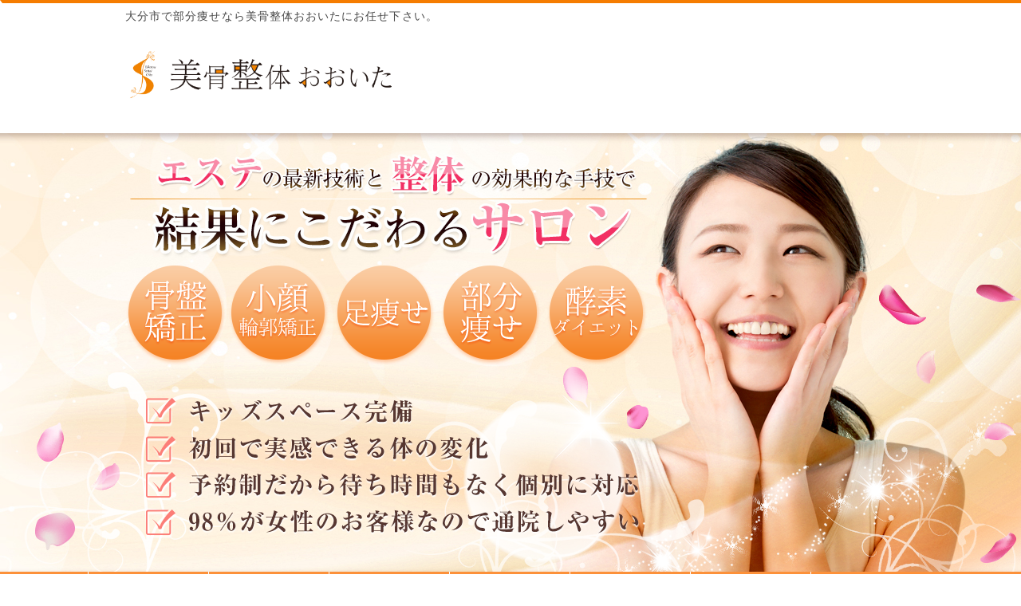

--- FILE ---
content_type: text/html; charset=UTF-8
request_url: https://bikotu-gold-oita.com/bubunyase
body_size: 16474
content:
 
<!DOCTYPE html>
<html dir="ltr" lang="ja">
 <head>
	 <!-- Global site tag (gtag.js) - Google Analytics -->
<script async src="https://www.googletagmanager.com/gtag/js?id=G-K0TDTCLV7K"></script>
<script>
  window.dataLayer = window.dataLayer || [];
  function gtag(){dataLayer.push(arguments);}
  gtag('js', new Date());

  gtag('config', 'G-K0TDTCLV7K');
</script>
	 
	 <!-- コンバージョンタグ -->
	 <!-- Global site tag (gtag.js) - Google Ads: 978257015 -->
<script async src="https://www.googletagmanager.com/gtag/js?id=AW-978257015"></script>
<script>
  window.dataLayer = window.dataLayer || [];
  function gtag(){dataLayer.push(arguments);}
  gtag('js', new Date());

  gtag('config', 'AW-978257015');
</script>

	 <!-- Event snippet for 電話問い合わせ（ゆいまーる） conversion page
In your html page, add the snippet and call gtag_report_conversion when someone clicks on the chosen link or button. -->
<script>
function gtag_report_conversion(url) {
  var callback = function () {
    if (typeof(url) != 'undefined') {
      window.location = url;
    }
  };
  gtag('event', 'conversion', {
      'send_to': 'AW-978257015/SJcqCPXk5aYBEPeIvNID',
      'event_callback': callback
  });
  return false;
}
</script>
 <!-- コンバージョンタグ end-->
  <!-- kabuyuiタグここから-->
<!-- Google Tag Manager -->
<script>(function(w,d,s,l,i){w[l]=w[l]||[];w[l].push({'gtm.start':
new Date().getTime(),event:'gtm.js'});var f=d.getElementsByTagName(s)[0],
j=d.createElement(s),dl=l!='dataLayer'?'&l='+l:'';j.async=true;j.src=
'https://www.googletagmanager.com/gtm.js?id='+i+dl;f.parentNode.insertBefore(j,f);
})(window,document,'script','dataLayer','GTM-WFVFPFQ');</script>
<!-- End Google Tag Manager -->
<!-- kabuyuiタグここまで-->
        <meta charset="UTF-8">
        <title>大分市で有名な部分痩せなら美骨整体おおいた美骨整体おおいた</title>
<meta name="viewport" content="width=device-width, initial-scale=1, user-scalable=no">
        <link rel="stylesheet" href="https://bikotu-gold-oita.com/wp-content/themes/yuimaru/css/normalize.css">
        <link rel="stylesheet" href="https://bikotu-gold-oita.com/wp-content/themes/yuimaru/style.css">
        <link rel="pingback" href="https://bikotu-gold-oita.com/xmlrpc.php">
<link href="https://use.fontawesome.com/releases/v5.0.6/css/all.css" rel="stylesheet">
<link href="https://maxcdn.bootstrapcdn.com/font-awesome/4.7.0/css/font-awesome.min.css" rel="stylesheet">

<script type="text/javascript">
$(window).on('load', function() {
  var headerHeight = 84;
  var url = $(location).attr('href');
  if(url.indexOf("?id=") != -1){
    var id = url.split("?id=");
    var $target = $('#' + id[id.length - 1]);
    if($target.length){
      var pos = $target.offset().top-headerHeight;
      $("html, body").animate({scrollTop:pos}, 400);
    }
    }
  });
</script>

<script>
//スムーズスクロール
jQuery(function(){
   jQuery('a[href^="#"]').click(function() {// 属性の値と 前方一致する要素 を選択
      var speed = 800; //スクロール速度ミリ秒
      var href= jQuery(this).attr("href"); // アンカーの値取
      // 移動先を取得
      var target = jQuery(href == "#" || href == "" ? 'html' : href);
      var position = target.offset().top;// 移動先を数値で取得
      // スムーススクロール
      jQuery('body,html').animate({scrollTop:position}, speed, 'swing');
      return false;
   });
});
</script>


		<!-- All in One SEO 4.9.3 - aioseo.com -->
	<meta name="description" content="気になる部分をこっそり部分痩せ。女性のお悩み上位の太もも、二の腕、ウエスト痩せなどご自身が気になっている部分を徹底的に施術致します。集中的に行いますので比較的効果が出やすいと話題のメニューです。" />
	<meta name="robots" content="max-snippet:-1, max-image-preview:large, max-video-preview:-1" />
	<meta name="keywords" content="整体院,大分市,部分痩せ" />
	<link rel="canonical" href="https://bikotu-gold-oita.com/bubunyase" />
	<meta name="generator" content="All in One SEO (AIOSEO) 4.9.3" />
		<script type="application/ld+json" class="aioseo-schema">
			{"@context":"https:\/\/schema.org","@graph":[{"@type":"BreadcrumbList","@id":"https:\/\/bikotu-gold-oita.com\/bubunyase#breadcrumblist","itemListElement":[{"@type":"ListItem","@id":"https:\/\/bikotu-gold-oita.com#listItem","position":1,"name":"\u30db\u30fc\u30e0","item":"https:\/\/bikotu-gold-oita.com","nextItem":{"@type":"ListItem","@id":"https:\/\/bikotu-gold-oita.com\/bubunyase#listItem","name":"\u90e8\u5206\u75e9\u305b"}},{"@type":"ListItem","@id":"https:\/\/bikotu-gold-oita.com\/bubunyase#listItem","position":2,"name":"\u90e8\u5206\u75e9\u305b","previousItem":{"@type":"ListItem","@id":"https:\/\/bikotu-gold-oita.com#listItem","name":"\u30db\u30fc\u30e0"}}]},{"@type":"Organization","@id":"https:\/\/bikotu-gold-oita.com\/#organization","name":"\u7f8e\u9aa8\u6574\u4f53\u304a\u304a\u3044\u305f","url":"https:\/\/bikotu-gold-oita.com\/"},{"@type":"WebPage","@id":"https:\/\/bikotu-gold-oita.com\/bubunyase#webpage","url":"https:\/\/bikotu-gold-oita.com\/bubunyase","name":"\u5927\u5206\u5e02\u3067\u6709\u540d\u306a\u90e8\u5206\u75e9\u305b\u306a\u3089\u7f8e\u9aa8\u6574\u4f53\u304a\u304a\u3044\u305f","description":"\u6c17\u306b\u306a\u308b\u90e8\u5206\u3092\u3053\u3063\u305d\u308a\u90e8\u5206\u75e9\u305b\u3002\u5973\u6027\u306e\u304a\u60a9\u307f\u4e0a\u4f4d\u306e\u592a\u3082\u3082\u3001\u4e8c\u306e\u8155\u3001\u30a6\u30a8\u30b9\u30c8\u75e9\u305b\u306a\u3069\u3054\u81ea\u8eab\u304c\u6c17\u306b\u306a\u3063\u3066\u3044\u308b\u90e8\u5206\u3092\u5fb9\u5e95\u7684\u306b\u65bd\u8853\u81f4\u3057\u307e\u3059\u3002\u96c6\u4e2d\u7684\u306b\u884c\u3044\u307e\u3059\u306e\u3067\u6bd4\u8f03\u7684\u52b9\u679c\u304c\u51fa\u3084\u3059\u3044\u3068\u8a71\u984c\u306e\u30e1\u30cb\u30e5\u30fc\u3067\u3059\u3002","inLanguage":"ja","isPartOf":{"@id":"https:\/\/bikotu-gold-oita.com\/#website"},"breadcrumb":{"@id":"https:\/\/bikotu-gold-oita.com\/bubunyase#breadcrumblist"},"datePublished":"2018-04-01T22:20:02+09:00","dateModified":"2021-05-24T16:43:48+09:00"},{"@type":"WebSite","@id":"https:\/\/bikotu-gold-oita.com\/#website","url":"https:\/\/bikotu-gold-oita.com\/","name":"\u7f8e\u9aa8\u6574\u4f53\u304a\u304a\u3044\u305f","inLanguage":"ja","publisher":{"@id":"https:\/\/bikotu-gold-oita.com\/#organization"}}]}
		</script>
		<!-- All in One SEO -->

<link rel='dns-prefetch' href='//cdnjs.cloudflare.com' />
<link rel="alternate" title="oEmbed (JSON)" type="application/json+oembed" href="https://bikotu-gold-oita.com/wp-json/oembed/1.0/embed?url=https%3A%2F%2Fbikotu-gold-oita.com%2Fbubunyase" />
<link rel="alternate" title="oEmbed (XML)" type="text/xml+oembed" href="https://bikotu-gold-oita.com/wp-json/oembed/1.0/embed?url=https%3A%2F%2Fbikotu-gold-oita.com%2Fbubunyase&#038;format=xml" />
<style id='wp-img-auto-sizes-contain-inline-css' type='text/css'>
img:is([sizes=auto i],[sizes^="auto," i]){contain-intrinsic-size:3000px 1500px}
/*# sourceURL=wp-img-auto-sizes-contain-inline-css */
</style>
<style id='wp-emoji-styles-inline-css' type='text/css'>

	img.wp-smiley, img.emoji {
		display: inline !important;
		border: none !important;
		box-shadow: none !important;
		height: 1em !important;
		width: 1em !important;
		margin: 0 0.07em !important;
		vertical-align: -0.1em !important;
		background: none !important;
		padding: 0 !important;
	}
/*# sourceURL=wp-emoji-styles-inline-css */
</style>
<style id='wp-block-library-inline-css' type='text/css'>
:root{--wp-block-synced-color:#7a00df;--wp-block-synced-color--rgb:122,0,223;--wp-bound-block-color:var(--wp-block-synced-color);--wp-editor-canvas-background:#ddd;--wp-admin-theme-color:#007cba;--wp-admin-theme-color--rgb:0,124,186;--wp-admin-theme-color-darker-10:#006ba1;--wp-admin-theme-color-darker-10--rgb:0,107,160.5;--wp-admin-theme-color-darker-20:#005a87;--wp-admin-theme-color-darker-20--rgb:0,90,135;--wp-admin-border-width-focus:2px}@media (min-resolution:192dpi){:root{--wp-admin-border-width-focus:1.5px}}.wp-element-button{cursor:pointer}:root .has-very-light-gray-background-color{background-color:#eee}:root .has-very-dark-gray-background-color{background-color:#313131}:root .has-very-light-gray-color{color:#eee}:root .has-very-dark-gray-color{color:#313131}:root .has-vivid-green-cyan-to-vivid-cyan-blue-gradient-background{background:linear-gradient(135deg,#00d084,#0693e3)}:root .has-purple-crush-gradient-background{background:linear-gradient(135deg,#34e2e4,#4721fb 50%,#ab1dfe)}:root .has-hazy-dawn-gradient-background{background:linear-gradient(135deg,#faaca8,#dad0ec)}:root .has-subdued-olive-gradient-background{background:linear-gradient(135deg,#fafae1,#67a671)}:root .has-atomic-cream-gradient-background{background:linear-gradient(135deg,#fdd79a,#004a59)}:root .has-nightshade-gradient-background{background:linear-gradient(135deg,#330968,#31cdcf)}:root .has-midnight-gradient-background{background:linear-gradient(135deg,#020381,#2874fc)}:root{--wp--preset--font-size--normal:16px;--wp--preset--font-size--huge:42px}.has-regular-font-size{font-size:1em}.has-larger-font-size{font-size:2.625em}.has-normal-font-size{font-size:var(--wp--preset--font-size--normal)}.has-huge-font-size{font-size:var(--wp--preset--font-size--huge)}.has-text-align-center{text-align:center}.has-text-align-left{text-align:left}.has-text-align-right{text-align:right}.has-fit-text{white-space:nowrap!important}#end-resizable-editor-section{display:none}.aligncenter{clear:both}.items-justified-left{justify-content:flex-start}.items-justified-center{justify-content:center}.items-justified-right{justify-content:flex-end}.items-justified-space-between{justify-content:space-between}.screen-reader-text{border:0;clip-path:inset(50%);height:1px;margin:-1px;overflow:hidden;padding:0;position:absolute;width:1px;word-wrap:normal!important}.screen-reader-text:focus{background-color:#ddd;clip-path:none;color:#444;display:block;font-size:1em;height:auto;left:5px;line-height:normal;padding:15px 23px 14px;text-decoration:none;top:5px;width:auto;z-index:100000}html :where(.has-border-color){border-style:solid}html :where([style*=border-top-color]){border-top-style:solid}html :where([style*=border-right-color]){border-right-style:solid}html :where([style*=border-bottom-color]){border-bottom-style:solid}html :where([style*=border-left-color]){border-left-style:solid}html :where([style*=border-width]){border-style:solid}html :where([style*=border-top-width]){border-top-style:solid}html :where([style*=border-right-width]){border-right-style:solid}html :where([style*=border-bottom-width]){border-bottom-style:solid}html :where([style*=border-left-width]){border-left-style:solid}html :where(img[class*=wp-image-]){height:auto;max-width:100%}:where(figure){margin:0 0 1em}html :where(.is-position-sticky){--wp-admin--admin-bar--position-offset:var(--wp-admin--admin-bar--height,0px)}@media screen and (max-width:600px){html :where(.is-position-sticky){--wp-admin--admin-bar--position-offset:0px}}

/*# sourceURL=wp-block-library-inline-css */
</style><style id='global-styles-inline-css' type='text/css'>
:root{--wp--preset--aspect-ratio--square: 1;--wp--preset--aspect-ratio--4-3: 4/3;--wp--preset--aspect-ratio--3-4: 3/4;--wp--preset--aspect-ratio--3-2: 3/2;--wp--preset--aspect-ratio--2-3: 2/3;--wp--preset--aspect-ratio--16-9: 16/9;--wp--preset--aspect-ratio--9-16: 9/16;--wp--preset--color--black: #000000;--wp--preset--color--cyan-bluish-gray: #abb8c3;--wp--preset--color--white: #ffffff;--wp--preset--color--pale-pink: #f78da7;--wp--preset--color--vivid-red: #cf2e2e;--wp--preset--color--luminous-vivid-orange: #ff6900;--wp--preset--color--luminous-vivid-amber: #fcb900;--wp--preset--color--light-green-cyan: #7bdcb5;--wp--preset--color--vivid-green-cyan: #00d084;--wp--preset--color--pale-cyan-blue: #8ed1fc;--wp--preset--color--vivid-cyan-blue: #0693e3;--wp--preset--color--vivid-purple: #9b51e0;--wp--preset--gradient--vivid-cyan-blue-to-vivid-purple: linear-gradient(135deg,rgb(6,147,227) 0%,rgb(155,81,224) 100%);--wp--preset--gradient--light-green-cyan-to-vivid-green-cyan: linear-gradient(135deg,rgb(122,220,180) 0%,rgb(0,208,130) 100%);--wp--preset--gradient--luminous-vivid-amber-to-luminous-vivid-orange: linear-gradient(135deg,rgb(252,185,0) 0%,rgb(255,105,0) 100%);--wp--preset--gradient--luminous-vivid-orange-to-vivid-red: linear-gradient(135deg,rgb(255,105,0) 0%,rgb(207,46,46) 100%);--wp--preset--gradient--very-light-gray-to-cyan-bluish-gray: linear-gradient(135deg,rgb(238,238,238) 0%,rgb(169,184,195) 100%);--wp--preset--gradient--cool-to-warm-spectrum: linear-gradient(135deg,rgb(74,234,220) 0%,rgb(151,120,209) 20%,rgb(207,42,186) 40%,rgb(238,44,130) 60%,rgb(251,105,98) 80%,rgb(254,248,76) 100%);--wp--preset--gradient--blush-light-purple: linear-gradient(135deg,rgb(255,206,236) 0%,rgb(152,150,240) 100%);--wp--preset--gradient--blush-bordeaux: linear-gradient(135deg,rgb(254,205,165) 0%,rgb(254,45,45) 50%,rgb(107,0,62) 100%);--wp--preset--gradient--luminous-dusk: linear-gradient(135deg,rgb(255,203,112) 0%,rgb(199,81,192) 50%,rgb(65,88,208) 100%);--wp--preset--gradient--pale-ocean: linear-gradient(135deg,rgb(255,245,203) 0%,rgb(182,227,212) 50%,rgb(51,167,181) 100%);--wp--preset--gradient--electric-grass: linear-gradient(135deg,rgb(202,248,128) 0%,rgb(113,206,126) 100%);--wp--preset--gradient--midnight: linear-gradient(135deg,rgb(2,3,129) 0%,rgb(40,116,252) 100%);--wp--preset--font-size--small: 13px;--wp--preset--font-size--medium: 20px;--wp--preset--font-size--large: 36px;--wp--preset--font-size--x-large: 42px;--wp--preset--spacing--20: 0.44rem;--wp--preset--spacing--30: 0.67rem;--wp--preset--spacing--40: 1rem;--wp--preset--spacing--50: 1.5rem;--wp--preset--spacing--60: 2.25rem;--wp--preset--spacing--70: 3.38rem;--wp--preset--spacing--80: 5.06rem;--wp--preset--shadow--natural: 6px 6px 9px rgba(0, 0, 0, 0.2);--wp--preset--shadow--deep: 12px 12px 50px rgba(0, 0, 0, 0.4);--wp--preset--shadow--sharp: 6px 6px 0px rgba(0, 0, 0, 0.2);--wp--preset--shadow--outlined: 6px 6px 0px -3px rgb(255, 255, 255), 6px 6px rgb(0, 0, 0);--wp--preset--shadow--crisp: 6px 6px 0px rgb(0, 0, 0);}:where(.is-layout-flex){gap: 0.5em;}:where(.is-layout-grid){gap: 0.5em;}body .is-layout-flex{display: flex;}.is-layout-flex{flex-wrap: wrap;align-items: center;}.is-layout-flex > :is(*, div){margin: 0;}body .is-layout-grid{display: grid;}.is-layout-grid > :is(*, div){margin: 0;}:where(.wp-block-columns.is-layout-flex){gap: 2em;}:where(.wp-block-columns.is-layout-grid){gap: 2em;}:where(.wp-block-post-template.is-layout-flex){gap: 1.25em;}:where(.wp-block-post-template.is-layout-grid){gap: 1.25em;}.has-black-color{color: var(--wp--preset--color--black) !important;}.has-cyan-bluish-gray-color{color: var(--wp--preset--color--cyan-bluish-gray) !important;}.has-white-color{color: var(--wp--preset--color--white) !important;}.has-pale-pink-color{color: var(--wp--preset--color--pale-pink) !important;}.has-vivid-red-color{color: var(--wp--preset--color--vivid-red) !important;}.has-luminous-vivid-orange-color{color: var(--wp--preset--color--luminous-vivid-orange) !important;}.has-luminous-vivid-amber-color{color: var(--wp--preset--color--luminous-vivid-amber) !important;}.has-light-green-cyan-color{color: var(--wp--preset--color--light-green-cyan) !important;}.has-vivid-green-cyan-color{color: var(--wp--preset--color--vivid-green-cyan) !important;}.has-pale-cyan-blue-color{color: var(--wp--preset--color--pale-cyan-blue) !important;}.has-vivid-cyan-blue-color{color: var(--wp--preset--color--vivid-cyan-blue) !important;}.has-vivid-purple-color{color: var(--wp--preset--color--vivid-purple) !important;}.has-black-background-color{background-color: var(--wp--preset--color--black) !important;}.has-cyan-bluish-gray-background-color{background-color: var(--wp--preset--color--cyan-bluish-gray) !important;}.has-white-background-color{background-color: var(--wp--preset--color--white) !important;}.has-pale-pink-background-color{background-color: var(--wp--preset--color--pale-pink) !important;}.has-vivid-red-background-color{background-color: var(--wp--preset--color--vivid-red) !important;}.has-luminous-vivid-orange-background-color{background-color: var(--wp--preset--color--luminous-vivid-orange) !important;}.has-luminous-vivid-amber-background-color{background-color: var(--wp--preset--color--luminous-vivid-amber) !important;}.has-light-green-cyan-background-color{background-color: var(--wp--preset--color--light-green-cyan) !important;}.has-vivid-green-cyan-background-color{background-color: var(--wp--preset--color--vivid-green-cyan) !important;}.has-pale-cyan-blue-background-color{background-color: var(--wp--preset--color--pale-cyan-blue) !important;}.has-vivid-cyan-blue-background-color{background-color: var(--wp--preset--color--vivid-cyan-blue) !important;}.has-vivid-purple-background-color{background-color: var(--wp--preset--color--vivid-purple) !important;}.has-black-border-color{border-color: var(--wp--preset--color--black) !important;}.has-cyan-bluish-gray-border-color{border-color: var(--wp--preset--color--cyan-bluish-gray) !important;}.has-white-border-color{border-color: var(--wp--preset--color--white) !important;}.has-pale-pink-border-color{border-color: var(--wp--preset--color--pale-pink) !important;}.has-vivid-red-border-color{border-color: var(--wp--preset--color--vivid-red) !important;}.has-luminous-vivid-orange-border-color{border-color: var(--wp--preset--color--luminous-vivid-orange) !important;}.has-luminous-vivid-amber-border-color{border-color: var(--wp--preset--color--luminous-vivid-amber) !important;}.has-light-green-cyan-border-color{border-color: var(--wp--preset--color--light-green-cyan) !important;}.has-vivid-green-cyan-border-color{border-color: var(--wp--preset--color--vivid-green-cyan) !important;}.has-pale-cyan-blue-border-color{border-color: var(--wp--preset--color--pale-cyan-blue) !important;}.has-vivid-cyan-blue-border-color{border-color: var(--wp--preset--color--vivid-cyan-blue) !important;}.has-vivid-purple-border-color{border-color: var(--wp--preset--color--vivid-purple) !important;}.has-vivid-cyan-blue-to-vivid-purple-gradient-background{background: var(--wp--preset--gradient--vivid-cyan-blue-to-vivid-purple) !important;}.has-light-green-cyan-to-vivid-green-cyan-gradient-background{background: var(--wp--preset--gradient--light-green-cyan-to-vivid-green-cyan) !important;}.has-luminous-vivid-amber-to-luminous-vivid-orange-gradient-background{background: var(--wp--preset--gradient--luminous-vivid-amber-to-luminous-vivid-orange) !important;}.has-luminous-vivid-orange-to-vivid-red-gradient-background{background: var(--wp--preset--gradient--luminous-vivid-orange-to-vivid-red) !important;}.has-very-light-gray-to-cyan-bluish-gray-gradient-background{background: var(--wp--preset--gradient--very-light-gray-to-cyan-bluish-gray) !important;}.has-cool-to-warm-spectrum-gradient-background{background: var(--wp--preset--gradient--cool-to-warm-spectrum) !important;}.has-blush-light-purple-gradient-background{background: var(--wp--preset--gradient--blush-light-purple) !important;}.has-blush-bordeaux-gradient-background{background: var(--wp--preset--gradient--blush-bordeaux) !important;}.has-luminous-dusk-gradient-background{background: var(--wp--preset--gradient--luminous-dusk) !important;}.has-pale-ocean-gradient-background{background: var(--wp--preset--gradient--pale-ocean) !important;}.has-electric-grass-gradient-background{background: var(--wp--preset--gradient--electric-grass) !important;}.has-midnight-gradient-background{background: var(--wp--preset--gradient--midnight) !important;}.has-small-font-size{font-size: var(--wp--preset--font-size--small) !important;}.has-medium-font-size{font-size: var(--wp--preset--font-size--medium) !important;}.has-large-font-size{font-size: var(--wp--preset--font-size--large) !important;}.has-x-large-font-size{font-size: var(--wp--preset--font-size--x-large) !important;}
/*# sourceURL=global-styles-inline-css */
</style>

<style id='classic-theme-styles-inline-css' type='text/css'>
/*! This file is auto-generated */
.wp-block-button__link{color:#fff;background-color:#32373c;border-radius:9999px;box-shadow:none;text-decoration:none;padding:calc(.667em + 2px) calc(1.333em + 2px);font-size:1.125em}.wp-block-file__button{background:#32373c;color:#fff;text-decoration:none}
/*# sourceURL=/wp-includes/css/classic-themes.min.css */
</style>
<link rel='stylesheet' id='contact-form-7-css' href='https://bikotu-gold-oita.com/wp-content/plugins/contact-form-7/includes/css/styles.css?ver=6.1.4' type='text/css' media='all' />
<link rel='stylesheet' id='toc-screen-css' href='https://bikotu-gold-oita.com/wp-content/plugins/table-of-contents-plus/screen.min.css?ver=2411.1' type='text/css' media='all' />
<link rel='stylesheet' id='whats-new-style-css' href='https://bikotu-gold-oita.com/wp-content/plugins/whats-new-genarator/whats-new.css?ver=2.0.2' type='text/css' media='all' />
<link rel='stylesheet' id='wp-v-icons-css-css' href='https://bikotu-gold-oita.com/wp-content/plugins/wp-visual-icon-fonts/css/wpvi-fa4.css?ver=6.9' type='text/css' media='all' />
<link rel='stylesheet' id='user-css' href='https://bikotu-gold-oita.com/wp-content/themes/yuimaru/css/user.css?ver=6.9' type='text/css' media='all' />
<link rel='stylesheet' id='color-css' href='https://bikotu-gold-oita.com/wp-content/themes/yuimaru/css/color.css?ver=6.9' type='text/css' media='all' />
<link rel='stylesheet' id='normalize-css' href='https://bikotu-gold-oita.com/wp-content/themes/yuimaru/css/normalize.css?ver=6.9' type='text/css' media='all' />
<link rel='stylesheet' id='font-css' href='https://bikotu-gold-oita.com/wp-content/themes/yuimaru/icomoon/style.css?ver=6.9' type='text/css' media='all' />
<link rel='stylesheet' id='fancybox-css' href='https://bikotu-gold-oita.com/wp-content/plugins/easy-fancybox/fancybox/1.5.4/jquery.fancybox.min.css?ver=6.9' type='text/css' media='screen' />
<link rel='stylesheet' id='wp-pagenavi-css' href='https://bikotu-gold-oita.com/wp-content/plugins/wp-pagenavi/pagenavi-css.css?ver=2.70' type='text/css' media='all' />
<link rel='stylesheet' id='material-design-icon-styles-css' href='https://bikotu-gold-oita.com/wp-content/plugins/material-design-icons/bower_components/mdi/css/materialdesignicons.min.css?ver=0.0.5' type='text/css' media='all' />
<link rel='stylesheet' id='material-design-icon-styles-admin-css' href='https://bikotu-gold-oita.com/wp-content/plugins/material-design-icons/css/admin-styles.css?ver=0.0.5' type='text/css' media='all' />
<link rel='stylesheet' id='material-design-icon-styles-size-css' href='https://bikotu-gold-oita.com/wp-content/plugins/material-design-icons/css/size-styles.css?ver=0.0.5' type='text/css' media='all' />
<script type="text/javascript" src="https://bikotu-gold-oita.com/wp-includes/js/jquery/jquery.min.js?ver=3.7.1" id="jquery-core-js"></script>
<script type="text/javascript" src="https://bikotu-gold-oita.com/wp-includes/js/jquery/jquery-migrate.min.js?ver=3.4.1" id="jquery-migrate-js"></script>
<script type="text/javascript" src="https://bikotu-gold-oita.com/wp-content/themes/yuimaru/js/myscript.js?ver=6.9" id="myscript-js"></script>
<script type="text/javascript" src="https://bikotu-gold-oita.com/wp-content/themes/yuimaru/js/line.js?ver=6.9" id="line-js"></script>
<script type="text/javascript" src="https://bikotu-gold-oita.com/wp-content/themes/yuimaru/js/bootstrap.js?ver=6.9" id="bootstrap-js"></script>
<script type="text/javascript" src="https://bikotu-gold-oita.com/wp-content/themes/yuimaru/js/bootstrap.min.js?ver=6.9" id="bootstrapmin-js"></script>
<script type="text/javascript" src="https://bikotu-gold-oita.com/wp-content/themes/yuimaru/js/jquery.js?ver=6.9" id="myscripy2-js"></script>
<script type="text/javascript" src="//cdnjs.cloudflare.com/ajax/libs/jquery-easing/1.4.1/jquery.easing.min.js?ver=6.9" id="jquery-easing-js"></script>
<link rel="https://api.w.org/" href="https://bikotu-gold-oita.com/wp-json/" /><link rel="alternate" title="JSON" type="application/json" href="https://bikotu-gold-oita.com/wp-json/wp/v2/pages/4730" /><link rel="EditURI" type="application/rsd+xml" title="RSD" href="https://bikotu-gold-oita.com/xmlrpc.php?rsd" />
<meta name="generator" content="WordPress 6.9" />
<link rel='shortlink' href='https://bikotu-gold-oita.com/?p=4730' />

<link rel="icon" href="https://bikotu-gold-oita.com/favicon.ico">
<link rel="apple-touch-icon" href="https://bikotu-gold-oita.com/apple-touch-icon-180x180" sizes="180x180">
 </head>
<body class="wp-singular page-template page-template-toppage page-template-toppage-php page page-id-4730 wp-theme-yuimaru metaslider-plugin business2"> 
<div id="wrap">
  <div id="Wall">Tap to close</div>
      <a name="#"></a>
    <header id="Header"><div class="logo_sp"><span><a href="https://bikotu-gold-oita.com"><img src="https://bikotu-gold-oita.com/wp-content/themes/yuimaru/image/site_logo_sp.png" alt="美骨整体おおいた"></a></span></div>
    <div id="MenuButton" class="active">MENU</div>
    <nav id="GlobalNav" class="menuNav">
      <ul>
          <li class="menu01"><a href="https://bikotu-gold-oita.com">HOME</a>
          <li class="menu02"><a href="https://bikotu-gold-oita.com#menu">メニュー</a>
          <li class="menu03"><a href="https://bikotu-gold-oita.com#hajimete">初めての方へ</a>
        <li class="menu05"><a href="https://bikotu-gold-oita.com#voice">お客様の声</a>
        <li class="menu06"><a href="https://bikotu-gold-oita.com#tennai">店内の雰囲気</a>
                  <li class="menu08"><a href="https://bikotu-gold-oita.com/price/">料金表</a>
      </ul>
    </nav>
   </header>

    <header>
      <div id="header_in">
        <h1 class="pc">
大分市で部分痩せなら美骨整体おおいたにお任せ下さい。</h1>
        <h1 class="sp">
大分市で部分痩せなら美骨整体おおいたにお任せ下さい。</h1>
            <div class="site_logo" align="center"><div>			<div class="textwidget"><p><a href="https://bikotu-gold-oita.com/"><img decoding="async" src="https://bikotu-gold-oita.com/wp-content/uploads/sito_logo.png" alt="美骨整体おおいた"  /></a></p>
</div>
		</div></div>
            <div class="head_bunner">
            </div>
            <div class="clear"></div>
      </div>
    </header>

    <div id="container">
         <div id="mainimg">
          <div align="center"><img class="pc" src="https://bikotu-gold-oita.com/wp-content/themes/yuimaru/image/head_pc.png" alt="美骨整体おおいた"><img class="sp" src="https://bikotu-gold-oita.com/wp-content/themes/yuimaru/image/head_sp.jpg" alt="美骨整体おおいた"></div></div>

    </div>
    </div>

<nav id="menubar">
  <div class="inner">
    <div class="inner2">
      <div><div class="menu-menu-1-container"><ul id="menu-menu-1" class="menu"><li id="menu-item-148" class="menu-item menu-item-type-post_type menu-item-object-page menu-item-home menu-item-148"><a href="https://bikotu-gold-oita.com/" title="大分市で整体なら美骨整体おおいた">HOME</a></li>
<li id="menu-item-4334" class="menu-item menu-item-type-custom menu-item-object-custom menu-item-home menu-item-4334"><a href="https://bikotu-gold-oita.com/#hajimete">初めての方へ</a></li>
<li id="menu-item-4335" class="menu-item menu-item-type-custom menu-item-object-custom menu-item-home menu-item-4335"><a href="https://bikotu-gold-oita.com/#tennai">店内の雰囲気</a></li>
<li id="menu-item-4336" class="menu-item menu-item-type-custom menu-item-object-custom menu-item-home menu-item-4336"><a href="https://bikotu-gold-oita.com/#voice">お客様の声</a></li>
<li id="menu-item-157" class="menu-item menu-item-type-post_type menu-item-object-page menu-item-157"><a href="https://bikotu-gold-oita.com/price">料金表</a></li>
<li id="menu-item-6435" class="menu-item menu-item-type-post_type menu-item-object-page menu-item-6435"><a href="https://bikotu-gold-oita.com/qa">よくある質問</a></li>
</ul></div></div>    </div>
  </div>
</nav>



<div id="container2">
  <div id="contents">
    <article>  
      <div id="main"> 
                        <section class="post-4730 page type-page status-publish hentry">
        <h2 style="margin: 0 0 0.8em;">部分痩せ</h2>
<p><img decoding="async" src="https://bikotu-gold-oita.com/wp-content/uploads/bubun_header.jpg" alt="部分痩せ" /></p>
<p>大分市の美骨整体おおいたでは、 部分痩せは女性にとても人気のコースです。</p>
<p>全身とまではいかないけれども、二の腕が気になる方、太ももが気になる方、ウエストが気になる方……などなどそれぞれお悩みは違います。</p>
<p>当サロンでは気になる部分を最新の超音波を使った痩身器具（キャビテーション）を使い集中的に施術をしていきます。</p>
<p>なかなかしぶといセルライトもキャビテーションで撃退し、美骨整体おおいたで 理想の体型を目指しませんか？</p>
<h3>どんな効果があるの？</h3>
<p>どんな効果があるかといいますと、 大きく分けて３つあります。</p>
<p><b><span class="red_moji">セルライトの軽減 、皮下脂肪の燃焼 、肌の引き締め</span></b></p>
<p>上記３つの効果を期待できるのが当サロンの脚痩せ！</p>
<p>セルライトはもともと体の新陳代謝が悪くなる、 リンパの流れが悪いなどといった原因でできてしまいます。 それを、キャビテーションをすることにより、</p>
<p>脂肪細胞を分解 → 固まっていた脂肪（セルライト）を液状化して体外に出す → 体の新陳代謝がよくなり → リンパの流れが良くなる。 だから効果が出るのです。</p>
<section>
<h3>このような方にオススメです</h3>
<div class="check_box">
<div class="check_left">
<ul>
	<li>脚がむくみやすい</li>
	<li>ウエストラインが気になる方</li>
	<li>お尻のたるみが気になる方</li>
	<li>下腹部がでてきた</li>
	<li>二の腕が気になる方</li>
	<li>むくみやすい方</li>
	<li>部分的に痩せたい方</li>
</ul>
</div>
<div class="check_right"><img decoding="async" src="https://bikotu-gold-oita.com/wp-content/uploads/bubunyase_2.jpg" alt="部分痩せ2" /></div>
<div class="clear"></div>
</div>
</section>
<section>
<h3>このような効果が期待できます</h3>
<div class="check_box">
<div class="check_left">
<ul>
	<li>セルライト改善</li>
	<li>お腹周りの脂肪がなくなる</li>
	<li>パンツのサイズダウン</li>
	<li>背中の脂肪がスッキリ</li>
	<li>代謝があがり痩せやすい体質に改善</li>
	<li>見た目が変わる</li>
	<li>理想の体型に近づける</li>
</ul>
</div>
<div class="check_right"><img decoding="async" src="https://bikotu-gold-oita.com/wp-content/uploads/bubunyase_3.jpg" alt="部分痩せ3" /></div>
<div class="clear"></div>
</div>
</section>
<h3>他のサロンとの違い</h3>
<p>世界３０ヵ国以上で販売され、 大ヒットとなったキャビテーションマシンCavi-Lipo。日本においては、700台以上の販売があります。 そのCavi-Lipoの良さをさらに引き継ぎ、 さらなる効果を求めたのがCavi-Lipo DEX-Vです。</p>
<p>キャビリポDEX-Vに搭載の パワーキャビテーションシステムは 「25kHz」と最強の出力レベルで、効果的に脂肪やセルライトを柔らかくし、乳化させることができます。</p>
<p>セルライトは代謝の低下・老廃物の蓄積など、体内の循環に悪影響を及ぼします。 キャビリポは強力なパワーで脂肪乳化を行い、脂肪減少とセルライト除去による 老廃物をスムーズな排泄に効果を発揮することで、ボディラインを整えていきます。</p>
<p>当サロンでは最新の機器を使用しておりますので多くのお客様からたくさんの喜びの声を頂いております。</p>
<p><img decoding="async" src="https://bikotu-gold-oita.com/wp-content/uploads/cavi1.jpg" alt="キャビテーション1" /></p>
<h3>部分痩せの効果</h3>
<p style="text-align: center;"><img decoding="async" src="https://bikotu-gold-oita.com/wp-content/uploads/beforafter_gazou1.jpg" alt="ウエスト痩せ効果1" class="aligncenter" /></p>
<p style="text-align: center;">※これは個人の感想であり成果や成功を保証するものではありません。</p>
<p style="text-align: center;"><img decoding="async" src="https://bikotu-gold-oita.com/wp-content/uploads/beforafter_gazou2.jpg" alt="ウエスト痩せ効果2" class="aligncenter" /></p>
<p style="text-align: center;">※これは個人の感想であり成果や成功を保証するものではありません。</p>
<p style="text-align: center;"><img decoding="async" src="https://bikotu-gold-oita.com/wp-content/uploads/beforafter_gazou4.jpg" alt="ウエスト痩せ効果3" /></p>
<p style="text-align: center;">※これは個人の感想であり成果や成功を保証するものではありません。</p>
<p style="text-align: center;"><img decoding="async" src="https://bikotu-gold-oita.com/wp-content/uploads/bf_1.jpg" alt="ダイエット" /></p>
<p style="text-align: center;">※これは個人の感想であり成果や成功を保証するものではありません。</p>
<p style="text-align: center;"><img decoding="async" src="https://bikotu-gold-oita.com/wp-content/uploads/bf_2.jpg" alt="ダイエット" /></p>
<p style="text-align: center;">※これは個人の感想であり成果や成功を保証するものではありません。</p>
<p style="text-align: center;"><img decoding="async" src="https://bikotu-gold-oita.com/wp-content/uploads/bf_3.jpg" alt="ダイエット" /></p>
<p style="text-align: center;">※これは個人の感想であり成果や成功を保証するものではありません。</p>
<h2>メディア掲載実績</h2>
<p><img decoding="async" src="https://bikotu-gold-oita.com/wp-content/uploads/top_media-1.jpg" alt="テレビ・ラジオ掲載実績" /></p>
<p><img decoding="async" src="https://bikotu-gold-oita.com/wp-content/uploads/top_media.jpg" alt="雑誌掲載" /></p>
<h2>施術内容</h2>
<h3>セルライト撃退&#x2666;キャビテーション&#x2666;</h3>
<div class="subpage_box">
<div class="subpage_box_left"><img decoding="async" src="https://bikotu-gold-oita.com/wp-content/uploads/bubunyase_sejyutsu.jpg" alt="部分痩せ施術" /></div>
<div class="subpage_box_right">
<p>セルライトの軽減、皮下脂肪の燃焼、肌の引き締めを行ってくれる機器を使用し、集中的に脚の施術を進めていきます。リンパの流れが悪い人ほど少し痛みを感やすい方もいらっしゃいますが、施術が終わった後はスッキリした～という声を頂きます。お客様の中には１回で効果を感じる方もいらっしゃいます。</p>
</div>
<div class="clear"></div>
</div>
<h3>気になる部分を鍛える&#x2666;オートプログラム複合高周波ＥＭＳ&#x2666;</h3>
<div class="subpage_box">
<div class="subpage_box_left"><img decoding="async" src="https://bikotu-gold-oita.com/wp-content/uploads/ashiyase_sejyutsu2.jpg" alt="ウエスト痩せ施術2" /></div>
<div class="subpage_box_right">
<p>寝たままの状態での施術となります。気になる太ももやふくらはぎにパットをつけ脚を集中的に鍛えていきます。効果といたしましては脚やお尻の筋肉（深部の筋肉、表面の筋肉）を鍛える事ができます。筋肉を鍛えることで脚やお尻のたるみを改善していきます。</p>
</div>
<div class="clear"></div>
</div>
<div class="sen"></div>
<div class="erabarerubox">
<div class="erabareru_title">
<h2>大分市美骨整体おおいたの部分痩せが選ばれる理由</h2>
</div>
<div class="cb">
<ul>
	<li>完全個室の為、周りを気にしなくても大丈夫</li>
	<li>初回で実感できる体の変化</li>
	<li>予約制の為、待ち時間がなく、個別に対応できることが安心</li>
	<li>98％が女性のお客様なので通院しやすい</li>
</ul>
</div>
</div>
<div class="tyui">
<div class="tyui_title">注意事項</div>
<p>・ペースメーカーを装着されている方</p>
<p>・体内に金属が入っている方</p>
<p>・妊娠中の方、または妊娠の可能性のある方</p>
<p>・体調がすぐれない方（38度以上の熱など）</p>
</div>
<h2>お願い</h2>
<h3>１回だけお試しの方</h3>
<p>当店のメニューは継続することで効果が持続します。 本気で現在の悩みを考えており、まずは体験を受けて、体に合うか試してみたい等と考えている方は大歓迎です。</p>
<p>ただ、こちらのコースも予約が殺到しており、「時間があるから１回の体験だけでいいや」「気分転換に１回だけ試してみよう」など、継続する気が無く、【１回の体験だけ】を希望している方は、既存のお客様のご予約に影響がでます為、お断りしております。あらかじめご了承くださいませ。</p>
<h3>変更が多い方</h3>
<p>注意事項を確認し、確実に来店できる日をご予約お願いいたします。 変更が多いと、既存のお客様で同時間に予約を取りたかった方にご迷惑がかかりますので、あらかじめご了承ください。</p>
<h3>当日変更やキャンセル</h3>
<p>変更などは、緊急時を除き前日までにお電話にてお願いいたします。 当日の無断キャンセルはキャンセル料として、施術代金を全額いただきます。 また、今後一切予約をお取りいたしませんのでご注意ください。</p>
<section>
<h2>来店から施術までの流れ</h2>
<div class="step_midashi"><span>STEP1</span>ご予約・ご来店</div>
<div class="nagare_box">
<div class="nagare_box_left"><img decoding="async" src="https://bikotu-gold-oita.com/wp-content/uploads/nagare_1.jpg" alt="予約" /></div>
<div class="nagare_box_right">お電話での予約もしくは、インターネットで24時間予約できます。</div>
<div class="clear"></div>
</div>
<div class="step_midashi"><span>STEP2</span>問診票の記入</div>
<div class="nagare_box">
<div class="nagare_box_left"><img decoding="async" src="https://bikotu-gold-oita.com/wp-content/uploads/nagare_2.jpg" alt="問診票記入" /></div>
<div class="nagare_box_right">待合室で問診票に今の状態を記入してもらいます。</div>
<div class="clear"></div>
</div>
<div class="step_midashi"><span>STEP3</span>問診</div>
<div class="nagare_box">
<div class="nagare_box_left"><img decoding="async" src="https://bikotu-gold-oita.com/wp-content/uploads/step3_gazoubiyou.jpg" alt="問診" /></div>
<div class="nagare_box_right">今の状態を知る為にしっかりと問診をします。</div>
<div class="clear"></div>
</div>
<div class="step_midashi"><span>STEP4</span>お着替え</div>
<div class="nagare_box">
<div class="nagare_box_left"><img decoding="async" src="https://bikotu-gold-oita.com/wp-content/uploads/nagare_4.jpg" alt="お着替え" /></div>
<div class="nagare_box_right">お着替えをして頂きます。</div>
<div class="clear"></div>
</div>
<div class="step_midashi"><span>STEP5</span>身体の状態を確認します</div>
<div class="nagare_box">
<div class="nagare_box_left"><img decoding="async" src="https://bikotu-gold-oita.com/wp-content/uploads/ashiyase_nagare1.jpg" alt="脚の状態を確認します" /></div>
<div class="nagare_box_right" style="text-align: left;" align="left">お客様が気になる部分を一緒に確認いたします。</div>
<div class="clear"></div>
</div>
<div class="step_midashi"><span>STEP6</span>施術</div>
<div class="nagare_box">
<div class="nagare_box_left"><img decoding="async" src="https://bikotu-gold-oita.com/wp-content/uploads/bubunyase_sejyutsu.jpg" alt="部分痩せ施術" /></div>
<div class="nagare_box_right">気になる箇所やお悩みを解決できるように施術を行い、最大限に効果が出るようにしております。</div>
<div class="clear"></div>
</div>
<div class="step_midashi"><span>STEP7</span>効果の確認</div>
<div class="nagare_box">
<div class="nagare_box_left"><img decoding="async" src="https://bikotu-gold-oita.com/wp-content/uploads/ashiyase_nagare1.jpg" alt="状態を確認します" /></div>
<div class="nagare_box_right">実際にどれだけ変化が起こったのか確認してもらいます。</div>
<div class="clear"></div>
</div>
<div class="step_midashi"><span>STEP7</span>お会計・お見送り</div>
<div class="nagare_box">
<div class="nagare_box_left"><img decoding="async" src="https://bikotu-gold-oita.com/wp-content/uploads/nagare_7.jpg" alt="会計" /></div>
<div class="nagare_box_right">最後に料金をお支払いいただきます。 他のサロンや院とは違い、明朗会計です。知らない間に追加料金がかかっていたなどは一切ありません。ご安心下さい。</div>
<div class="clear"></div>
</div>
</section>
<h2>初回料金案内</h2>
<p><a href="https://bikotu-gold-oita.com/"><img decoding="async" src="https://bikotu-gold-oita.com/wp-content/uploads/syokai_bubun-1.jpg" alt="初回料金部分痩せ"  /></a></p>        </section>
              
              
                   </div>
  </article>
<!--メインここまで-->
    <aside>
     <div id="sub">
      <section id="text-1" class="widget widget_text">			<div class="textwidget"><h3><span class="">大分市美骨整体おおいた</span>おすすめメニュー</h3>
<p><a href="https://bikotu-gold-oita.com/shop"><img decoding="async" src="https://bikotu-gold-oita.com/wp-content/uploads/side_topmenu1.jpg" alt="小顔ジェル" /></a></p>
<p><a href="https://bikotu-gold-oita.com/diet"><img decoding="async" src="https://bikotu-gold-oita.com/wp-content/uploads/side_topmenu2.jpg" alt="ダイエット"  /></a></p>
<p><a href="https://bikotu-gold-oita.com/bubunyase"><img decoding="async" src="https://bikotu-gold-oita.com/wp-content/uploads/side_topmenu3.jpg" alt="部分痩せ" /></a></p>
</div>
		</section><section id="text-3" class="widget widget_text">			<div class="textwidget"><h3><span class="">大分市美骨整体おおいた</span>特徴について</h3>
<nav>
<ul class="submenu mb10">
<li><a href="https://bikotu-gold-oita.com/#hajimete"><i class="fa fa-angle-right fa-fw" aria-hidden="true"></i>初めての方へ</a></li>
<li><a href="https://bikotu-gold-oita.com/#tennai"><i class="fa fa-angle-right fa-fw" aria-hidden="true"></i>店内の雰囲気</a></li>
<li><a href="https://bikotu-gold-oita.com/#voice"><i class="fa fa-angle-right fa-fw" aria-hidden="true"></i>お客様の声</a></li>
<li><a href="price"><i class="fa fa-angle-right fa-fw" aria-hidden="true"></i>料金表</a></li>
<li><a href="qa"><i class="fa fa-angle-right fa-fw" aria-hidden="true"></i>よくある質問</a></li>
<li><a href="privacypolicy"><i class="fa fa-angle-right fa-fw" aria-hidden="true"></i>個人情報の取り扱いについて</a></li>
<li><a href="cancel"><i class="fa fa-angle-right fa-fw" aria-hidden="true"></i>キャンセルポリシー</a></li>
</ul>
</nav>
</div>
		</section><section id="text-16" class="widget widget_text">			<div class="textwidget"><h3><span class="">大分市美骨整体おおいた</span>美容メニュー</h3>
<nav>
<ul class="submenu mb10">
<li><a href="https://bikotu-gold-oita.com/diet"><i class="fa fa-angle-right fa-fw" aria-hidden="true"></i>ダイエット</a></li>
<li><a href="https://bikotu-gold-oita.com/kogao"><i class="fa fa-angle-right fa-fw" aria-hidden="true"></i>小顔輪郭矯正</a></li>
<li><a href="https://bikotu-gold-oita.com/ashiyase"><i class="fa fa-angle-right fa-fw" aria-hidden="true"></i>足痩せ</a></li>
<li><a href="https://bikotu-gold-oita.com/westyase"><i class="fa fa-angle-right fa-fw" aria-hidden="true"></i>ウエスト痩せ</a></li>
<li><a href="https://bikotu-gold-oita.com/bubunyase"><i class="fa fa-angle-right fa-fw" aria-hidden="true"></i>部分痩せ</a></li>
<li><a href="https://bikotu-gold-oita.com/shapeup"><i class="fa fa-angle-right fa-fw" aria-hidden="true"></i>寝たままシェイプアップ</a></li>
<li><a href="https://bikotu-gold-oita.com/benpi"><i class="fa fa-angle-right fa-fw" aria-hidden="true"></i>便秘解消</a></li>
</ul>
</nav>
</div>
		</section><section id="text-33" class="widget widget_text">			<div class="textwidget"><h3><span class="">大分市美骨整体おおいた</span>整体メニュー</h3>
<nav>
<ul class="submenu mb10">
<li><a href="https://bikotu-gold-oita.com/kotsuban"><i class="fa fa-angle-right fa-fw" aria-hidden="true"></i>背骨・骨盤矯正</a></li>
<li><a href="https://bikotu-gold-oita.com/sango"><i class="fa fa-angle-right fa-fw" aria-hidden="true"></i>産後の骨盤矯正</a></li>
<li><a href="https://bikotu-gold-oita.com/nekoze"><i class="fa fa-angle-right fa-fw" aria-hidden="true"></i>猫背姿勢矯正</a></li>
<li><a href="https://bikotu-gold-oita.com/katakori"><i class="fa fa-angle-right fa-fw" aria-hidden="true"></i>肩こり</a></li>
<li><a href="https://bikotu-gold-oita.com/youtsu"><i class="fa fa-angle-right fa-fw" aria-hidden="true"></i>腰痛</a></li>
<li><a href="https://bikotu-gold-oita.com/zutsu"><i class="fa fa-angle-right fa-fw" aria-hidden="true"></i>頭痛</a></li>
</nav>
</div>
		</section>     </div>
    </aside>
  </div>
</div>

<footer>
<div class="footer_in">
<div class="space_m"></div>
  <div class="footer_left"><div>			<div class="textwidget"><p><a href="https://bikotu-gold-oita.com/"><img decoding="async" src="https://bikotu-gold-oita.com/wp-content/uploads/sito_logo.png" alt="美骨整体おおいた"  /></a></p>
</div>
		</div></div>
  <div class="footer_right"></div>
</div>
<div class="clear"></div>
<div class="space_m"></div>
<div>			<div class="textwidget"><p>Copyright(c)<a href="https://bikotu-gold-oita.com/">美骨整体おおいた</a>.All Right Reserved.Design by (株)ゆいまーる</p>
</div>
		</div></footer>
<script type="speculationrules">
{"prefetch":[{"source":"document","where":{"and":[{"href_matches":"/*"},{"not":{"href_matches":["/wp-*.php","/wp-admin/*","/wp-content/uploads/*","/wp-content/*","/wp-content/plugins/*","/wp-content/themes/yuimaru/*","/*\\?(.+)"]}},{"not":{"selector_matches":"a[rel~=\"nofollow\"]"}},{"not":{"selector_matches":".no-prefetch, .no-prefetch a"}}]},"eagerness":"conservative"}]}
</script>
<script type="text/javascript">
document.addEventListener( 'wpcf7mailsent', function( event ) {
    location='https://bikotu-gold-oita.com/thanks#thanks';
}, false );
</script>
<script type="text/javascript" src="https://bikotu-gold-oita.com/wp-includes/js/dist/hooks.min.js?ver=dd5603f07f9220ed27f1" id="wp-hooks-js"></script>
<script type="text/javascript" src="https://bikotu-gold-oita.com/wp-includes/js/dist/i18n.min.js?ver=c26c3dc7bed366793375" id="wp-i18n-js"></script>
<script type="text/javascript" id="wp-i18n-js-after">
/* <![CDATA[ */
wp.i18n.setLocaleData( { 'text direction\u0004ltr': [ 'ltr' ] } );
//# sourceURL=wp-i18n-js-after
/* ]]> */
</script>
<script type="text/javascript" src="https://bikotu-gold-oita.com/wp-content/plugins/contact-form-7/includes/swv/js/index.js?ver=6.1.4" id="swv-js"></script>
<script type="text/javascript" id="contact-form-7-js-translations">
/* <![CDATA[ */
( function( domain, translations ) {
	var localeData = translations.locale_data[ domain ] || translations.locale_data.messages;
	localeData[""].domain = domain;
	wp.i18n.setLocaleData( localeData, domain );
} )( "contact-form-7", {"translation-revision-date":"2025-11-30 08:12:23+0000","generator":"GlotPress\/4.0.3","domain":"messages","locale_data":{"messages":{"":{"domain":"messages","plural-forms":"nplurals=1; plural=0;","lang":"ja_JP"},"This contact form is placed in the wrong place.":["\u3053\u306e\u30b3\u30f3\u30bf\u30af\u30c8\u30d5\u30a9\u30fc\u30e0\u306f\u9593\u9055\u3063\u305f\u4f4d\u7f6e\u306b\u7f6e\u304b\u308c\u3066\u3044\u307e\u3059\u3002"],"Error:":["\u30a8\u30e9\u30fc:"]}},"comment":{"reference":"includes\/js\/index.js"}} );
//# sourceURL=contact-form-7-js-translations
/* ]]> */
</script>
<script type="text/javascript" id="contact-form-7-js-before">
/* <![CDATA[ */
var wpcf7 = {
    "api": {
        "root": "https:\/\/bikotu-gold-oita.com\/wp-json\/",
        "namespace": "contact-form-7\/v1"
    }
};
//# sourceURL=contact-form-7-js-before
/* ]]> */
</script>
<script type="text/javascript" src="https://bikotu-gold-oita.com/wp-content/plugins/contact-form-7/includes/js/index.js?ver=6.1.4" id="contact-form-7-js"></script>
<script type="text/javascript" id="toc-front-js-extra">
/* <![CDATA[ */
var tocplus = {"smooth_scroll":"1","visibility_show":"\u8868\u793a","visibility_hide":"\u975e\u8868\u793a","width":"Auto"};
//# sourceURL=toc-front-js-extra
/* ]]> */
</script>
<script type="text/javascript" src="https://bikotu-gold-oita.com/wp-content/plugins/table-of-contents-plus/front.min.js?ver=2411.1" id="toc-front-js"></script>
<script type="text/javascript" src="https://bikotu-gold-oita.com/wp-content/plugins/easy-fancybox/vendor/purify.min.js?ver=6.9" id="fancybox-purify-js"></script>
<script type="text/javascript" id="jquery-fancybox-js-extra">
/* <![CDATA[ */
var efb_i18n = {"close":"Close","next":"Next","prev":"Previous","startSlideshow":"Start slideshow","toggleSize":"Toggle size"};
//# sourceURL=jquery-fancybox-js-extra
/* ]]> */
</script>
<script type="text/javascript" src="https://bikotu-gold-oita.com/wp-content/plugins/easy-fancybox/fancybox/1.5.4/jquery.fancybox.min.js?ver=6.9" id="jquery-fancybox-js"></script>
<script type="text/javascript" id="jquery-fancybox-js-after">
/* <![CDATA[ */
var fb_timeout, fb_opts={'autoScale':true,'showCloseButton':true,'margin':20,'pixelRatio':'false','centerOnScroll':true,'enableEscapeButton':true,'overlayShow':true,'hideOnOverlayClick':true,'minViewportWidth':320,'minVpHeight':320,'disableCoreLightbox':'true','enableBlockControls':'true','fancybox_openBlockControls':'true' };
if(typeof easy_fancybox_handler==='undefined'){
var easy_fancybox_handler=function(){
jQuery([".nolightbox","a.wp-block-file__button","a.pin-it-button","a[href*='pinterest.com\/pin\/create']","a[href*='facebook.com\/share']","a[href*='twitter.com\/share']"].join(',')).addClass('nofancybox');
jQuery('a.fancybox-close').on('click',function(e){e.preventDefault();jQuery.fancybox.close()});
/* IMG */
						var unlinkedImageBlocks=jQuery(".wp-block-image > img:not(.nofancybox,figure.nofancybox>img)");
						unlinkedImageBlocks.wrap(function() {
							var href = jQuery( this ).attr( "src" );
							return "<a href='" + href + "'></a>";
						});
var fb_IMG_select=jQuery('a[href*=".jpg" i]:not(.nofancybox,li.nofancybox>a,figure.nofancybox>a),area[href*=".jpg" i]:not(.nofancybox),a[href*=".jpeg" i]:not(.nofancybox,li.nofancybox>a,figure.nofancybox>a),area[href*=".jpeg" i]:not(.nofancybox),a[href*=".png" i]:not(.nofancybox,li.nofancybox>a,figure.nofancybox>a),area[href*=".png" i]:not(.nofancybox),a[href*=".webp" i]:not(.nofancybox,li.nofancybox>a,figure.nofancybox>a),area[href*=".webp" i]:not(.nofancybox)');
fb_IMG_select.addClass('fancybox image');
var fb_IMG_sections=jQuery('.gallery,.wp-block-gallery,.tiled-gallery,.wp-block-jetpack-tiled-gallery,.ngg-galleryoverview,.ngg-imagebrowser,.nextgen_pro_blog_gallery,.nextgen_pro_film,.nextgen_pro_horizontal_filmstrip,.ngg-pro-masonry-wrapper,.ngg-pro-mosaic-container,.nextgen_pro_sidescroll,.nextgen_pro_slideshow,.nextgen_pro_thumbnail_grid,.tiled-gallery');
fb_IMG_sections.each(function(){jQuery(this).find(fb_IMG_select).attr('rel','gallery-'+fb_IMG_sections.index(this));});
jQuery('a.fancybox,area.fancybox,.fancybox>a').each(function(){jQuery(this).fancybox(jQuery.extend(true,{},fb_opts,{'transition':'elastic','transitionIn':'elastic','easingIn':'easeOutBack','transitionOut':'elastic','easingOut':'easeInBack','opacity':false,'hideOnContentClick':false,'titleShow':true,'titlePosition':'over','titleFromAlt':true,'showNavArrows':true,'enableKeyboardNav':true,'cyclic':false,'mouseWheel':'true'}))});
};};
jQuery(easy_fancybox_handler);jQuery(document).on('post-load',easy_fancybox_handler);

//# sourceURL=jquery-fancybox-js-after
/* ]]> */
</script>
<script type="text/javascript" src="https://bikotu-gold-oita.com/wp-content/plugins/easy-fancybox/vendor/jquery.mousewheel.min.js?ver=3.1.13" id="jquery-mousewheel-js"></script>
<script id="wp-emoji-settings" type="application/json">
{"baseUrl":"https://s.w.org/images/core/emoji/17.0.2/72x72/","ext":".png","svgUrl":"https://s.w.org/images/core/emoji/17.0.2/svg/","svgExt":".svg","source":{"concatemoji":"https://bikotu-gold-oita.com/wp-includes/js/wp-emoji-release.min.js?ver=6.9"}}
</script>
<script type="module">
/* <![CDATA[ */
/*! This file is auto-generated */
const a=JSON.parse(document.getElementById("wp-emoji-settings").textContent),o=(window._wpemojiSettings=a,"wpEmojiSettingsSupports"),s=["flag","emoji"];function i(e){try{var t={supportTests:e,timestamp:(new Date).valueOf()};sessionStorage.setItem(o,JSON.stringify(t))}catch(e){}}function c(e,t,n){e.clearRect(0,0,e.canvas.width,e.canvas.height),e.fillText(t,0,0);t=new Uint32Array(e.getImageData(0,0,e.canvas.width,e.canvas.height).data);e.clearRect(0,0,e.canvas.width,e.canvas.height),e.fillText(n,0,0);const a=new Uint32Array(e.getImageData(0,0,e.canvas.width,e.canvas.height).data);return t.every((e,t)=>e===a[t])}function p(e,t){e.clearRect(0,0,e.canvas.width,e.canvas.height),e.fillText(t,0,0);var n=e.getImageData(16,16,1,1);for(let e=0;e<n.data.length;e++)if(0!==n.data[e])return!1;return!0}function u(e,t,n,a){switch(t){case"flag":return n(e,"\ud83c\udff3\ufe0f\u200d\u26a7\ufe0f","\ud83c\udff3\ufe0f\u200b\u26a7\ufe0f")?!1:!n(e,"\ud83c\udde8\ud83c\uddf6","\ud83c\udde8\u200b\ud83c\uddf6")&&!n(e,"\ud83c\udff4\udb40\udc67\udb40\udc62\udb40\udc65\udb40\udc6e\udb40\udc67\udb40\udc7f","\ud83c\udff4\u200b\udb40\udc67\u200b\udb40\udc62\u200b\udb40\udc65\u200b\udb40\udc6e\u200b\udb40\udc67\u200b\udb40\udc7f");case"emoji":return!a(e,"\ud83e\u1fac8")}return!1}function f(e,t,n,a){let r;const o=(r="undefined"!=typeof WorkerGlobalScope&&self instanceof WorkerGlobalScope?new OffscreenCanvas(300,150):document.createElement("canvas")).getContext("2d",{willReadFrequently:!0}),s=(o.textBaseline="top",o.font="600 32px Arial",{});return e.forEach(e=>{s[e]=t(o,e,n,a)}),s}function r(e){var t=document.createElement("script");t.src=e,t.defer=!0,document.head.appendChild(t)}a.supports={everything:!0,everythingExceptFlag:!0},new Promise(t=>{let n=function(){try{var e=JSON.parse(sessionStorage.getItem(o));if("object"==typeof e&&"number"==typeof e.timestamp&&(new Date).valueOf()<e.timestamp+604800&&"object"==typeof e.supportTests)return e.supportTests}catch(e){}return null}();if(!n){if("undefined"!=typeof Worker&&"undefined"!=typeof OffscreenCanvas&&"undefined"!=typeof URL&&URL.createObjectURL&&"undefined"!=typeof Blob)try{var e="postMessage("+f.toString()+"("+[JSON.stringify(s),u.toString(),c.toString(),p.toString()].join(",")+"));",a=new Blob([e],{type:"text/javascript"});const r=new Worker(URL.createObjectURL(a),{name:"wpTestEmojiSupports"});return void(r.onmessage=e=>{i(n=e.data),r.terminate(),t(n)})}catch(e){}i(n=f(s,u,c,p))}t(n)}).then(e=>{for(const n in e)a.supports[n]=e[n],a.supports.everything=a.supports.everything&&a.supports[n],"flag"!==n&&(a.supports.everythingExceptFlag=a.supports.everythingExceptFlag&&a.supports[n]);var t;a.supports.everythingExceptFlag=a.supports.everythingExceptFlag&&!a.supports.flag,a.supports.everything||((t=a.source||{}).concatemoji?r(t.concatemoji):t.wpemoji&&t.twemoji&&(r(t.twemoji),r(t.wpemoji)))});
//# sourceURL=https://bikotu-gold-oita.com/wp-includes/js/wp-emoji-loader.min.js
/* ]]> */
</script>
				<script type="text/javascript">
					jQuery.noConflict();
					(
						function ( $ ) {
							$( function () {
								$( "area[href*=\\#],a[href*=\\#]:not([href=\\#]):not([href^='\\#tab']):not([href^='\\#quicktab']):not([href^='\\#pane'])" ).click( function () {
									if ( location.pathname.replace( /^\//, '' ) == this.pathname.replace( /^\//, '' ) && location.hostname == this.hostname ) {
										var target = $( this.hash );
										target = target.length ? target : $( '[name=' + this.hash.slice( 1 ) + ']' );
										if ( target.length ) {
											$( 'html,body' ).animate( {
												scrollTop: target.offset().top - 20											},1000 , 'easeInQuint' );
											return false;
										}
									}
								} );
							} );
						}
					)( jQuery );
				</script>
			</div>
<div id="banner">
      <div>			<div class="textwidget"></div>
		</div></div>


</body>
</html>

--- FILE ---
content_type: text/css
request_url: https://bikotu-gold-oita.com/wp-content/themes/yuimaru/css/user.css?ver=6.9
body_size: 1098
content:
@charset "UTF-8";

@media screen and (min-width: 980px) {
    /* 980px以上用（PC用）の記述 */

#Wall{
 display: none;
 position: fixed;
 top: 0;
 left: 0;
 width: 100%;
 min-width: 100%;
 height: 100%;
 background-color: #fff;
 opacity: 0.9;
 text-indent: -9999px;
 z-index: 10;
}
#Header{
 height: 47px;
}
#Header{
 display:none;
 position: relative;
 z-index: 10;
 margin: 0 auto;
 border-top: 2px solid #ff5722;
 border-bottom: 1px solid #eaeaea;
 text-align: left;
}
#MenuButton{
 display: block;
 cursor: pointer;
 position: absolute;
 top: 0;
 right: 0;
 z-index: 12;
 border-left: 1px solid #eaeaea;
 width: 50px;
 height: 47px;
 background : url(../image/mark_01.png) center center / 18px auto no-repeat scroll padding-box border-box
#ffffff;
 text-align: left;
 text-indent: -9999px;
}

#header_yoyaku{
 display: block;
 cursor: pointer;
 position: absolute;
 top: 0;
 right: 101px;
 z-index: 12;
 border-left: 1px solid #eaeaea;
 width: 50px;
 height: 47px;
 background : url(../image/mark_01.png) center center / 18px auto no-repeat scroll padding-box border-box
#ffffff;
 text-align: left;
 text-indent: -9999px;
}

#header_access{
 display: block;
 cursor: pointer;
 position: absolute;
 top: 0;
 right: 50px;
 z-index: 8;
 border-left: 1px solid #eaeaea;
 width: 50px;
 height: 47px;
 background : url(../image/mark_01.png) center center / 18px auto no-repeat scroll padding-box border-box
#ffffff;
 text-align: left;
 text-indent: -9999px;
}



次のスタイルは、メニューがアクティブのときに表示されるXマークです。
.active#MenuButton{
 background: url(image/mark_02.png) no-repeat center center;
 background-size: 17px auto;
}
#GlobalNav{
 display: none;
 position: absolute;
 top: 48px;
 left: 0;
}
#GlobalNav{
 z-index: 15;
}
.menuNav{
 width: 100%;
 text-align: left;
}
.menuNav ul li{
 background-color: #fff;
 line-height: 1.3;
 font-size: 17px;
 font-weight: bold;
}

}

@media (max-width : 480px){
#Wall{
 display: none;
 position: fixed;
 top: 0;
 left: 0;
 width: 100%;
 min-width: 100%;
 height: 100%;
 background-color: #fff;
 opacity: 0.9;
 text-indent: -9999px;
 z-index: 10;
}
#Header{
 height: 60px;
}
#Header{
position: fixed;
    top: 0;
    left: 0;
    z-index: 10;
    margin: 0 auto;
    border: none;
    text-align: left;
    background-color: #ffffff;
  border-top: 2px solid #f8b346;
    border-bottom: 1px solid #eaeaea;
}
#MenuButton{
 display: block;
 cursor: pointer;
 position: absolute;
 top: 0;
 right: 8px;
 z-index: 12;
 border-left: 1px solid #eaeaea;
 width: 60px;
 height: 60px;
 background : url(../image/mark_04.png) center center / 30px auto no-repeat scroll padding-box border-box;
 text-align: left;
 text-indent: -9999px;
}

#header_yoyaku{
 display: block;
 cursor: pointer;
 position: absolute;
 top: 0;
 right: 132px;
 z-index: 25;
 border-left: 1px solid #eaeaea;
 width: 60px;
 height: 60px;
 background : url(../image/mark_02.png) center center / 45px auto no-repeat scroll padding-box border-box;
 text-align: left;
 text-indent: -9999px;
}

#header_access{
 display: block;
 cursor: pointer;
 position: absolute;
 top: 0;
 right: 70px;
 z-index: 20;
 border-left: 1px solid #eaeaea;
 width: 60px;
 height: 60px;
 background : url(../image/mark_03.png) center center / 45px auto no-repeat scroll padding-box border-box;
 text-align: left;
 text-indent: -9999px;
}

#MenuButton.active{
 background: url(../image/mark_01.png) no-repeat center center;
 background-size: 45px auto;
}

#GlobalNav{
 display: none;
 position: absolute;
 top: 70px;
 left: 0;
}
#GlobalNav{
 z-index: 15;
}

ul {
    list-style: none;
}

.menuNav{
 width: 100%;
 text-align: left;
}
.menuNav ul li{
 background-color: #fff;
 line-height: 1.3;
 font-size: 17px;
 font-weight: bold;
}

.menuNav ul li.menu01 a {
    background: url(../image/icon_01.png) no-repeat 15px 16px;
    background-size: 20px auto;
}

.menuNav ul li.menu02 a {
    background: url(../image/icon_02.png) no-repeat 15px 16px;
    background-size: 20px auto;
}

.menuNav ul li.menu03 a {
    background: url(../image/icon_03.png) no-repeat 15px 16px;
    background-size: 20px auto;
}

.menuNav ul li.menu04 a {
    background: url(../image/icon_04.png) no-repeat 15px 16px;
    background-size: 20px auto;
}

.menuNav ul li.menu05 a {
    background: url(../image/icon_05.png) no-repeat 15px 16px;
    background-size: 20px auto;
}

.menuNav ul li.menu06 a {
    background: url(../image/icon_06.png) no-repeat 15px 16px;
    background-size: 20px auto;
}

.menuNav ul li.menu07 a {
    background: url(../image/icon_07.png) no-repeat 15px 16px;
    background-size: 20px auto;
}

.menuNav ul li.menu08 a {
    background: url(../image/icon_08.png) no-repeat 15px 16px;
    background-size: 20px auto;
}

.menuNav ul li.menu09 a {
    background: url(../image/icon_09.png) no-repeat 15px 16px;
    background-size: 20px auto;
}

.menuNav ul li.menu10 a {
    background: url(../image/icon_10.png) no-repeat 15px 16px;
    background-size: 20px auto;
}

.menuNav ul li a {
    border-bottom: 1px solid #eaeaea;
    padding: 18px 10px 18px 44px;
}

.menuNav ul li a {
    text-decoration: none;
    color: #333;
}
.menuNav ul li a {
    display: block;
    text-decoration: none;
}

}

@media (min-width:481px) and (max-width:980px){
#Wall{
 display: none;
 position: fixed;
 top: 0;
 left: 0;
 width: 100%;
 min-width: 100%;
 height: 100%;
 background-color: #fff;
 opacity: 0.9;
 text-indent: -9999px;
 z-index: 10;
}
#Header{
 height: auto;
}
#Header{
  position: fixed;
 top: 0;
 left: 0;
 z-index: 10;   
 margin: 0 auto;
 text-align: left;
    background-color: #ffffff;
       border-top: 2px solid #f8b346;
    border-bottom: 1px solid #eaeaea;
}
#MenuButton{
 display: block;
 cursor: pointer;
 position: absolute;
 top: 0;
 right: 20px;
 z-index: 12;
 border-left: 1px solid #eaeaea;
    width: 10%;
    height: 100%;
 background : url(../image/mark_04.png) center center / 30px auto no-repeat scroll padding-box border-box;
 text-align: left;
 text-indent: -9999px;
}

#header_yoyaku{
 display: block;
 cursor: pointer;
 position: absolute;
 top: 0;
 right: 200px;
 z-index: 25;
 border-left: 1px solid #eaeaea;
    width: 10%;
    height: 100%;
 background : url(../image/mark_02.png) center center / 45px auto no-repeat scroll padding-box border-box;
 text-align: left;
 text-indent: -9999px;
}

#header_access{
 display: block;
 cursor: pointer;
 position: absolute;
 top: 0;
 right: 110px;
 z-index: 45;
 border-left: 1px solid #eaeaea;
    width: 10%;
    height: 100%;
 background : url(../image/mark_03.png) center center / 45px auto no-repeat scroll padding-box border-box;
 text-align: left;
 text-indent: -9999px;
}

#MenuButton.active{
 background: url(../image/mark_01.png) no-repeat center center;
 background-size: 45px auto;
}

#GlobalNav{
 display: none;
 position: absolute;
 top: 121px;
 left: 0;
}
#GlobalNav{
 z-index: 15;
}

ul {
    list-style: none;
}

.menuNav{
 width: 100%;
 text-align: left;
}
.menuNav ul li{
 background-color: #fff;
 line-height: 1.3;
 font-size: 17px;
 font-weight: bold;
}

.menuNav ul li.menu01 a {
    background: url(../image/icon_01.png) no-repeat 15px 16px;
    background-size: 20px auto;
}

.menuNav ul li.menu02 a {
    background: url(../image/icon_02.png) no-repeat 15px 16px;
    background-size: 20px auto;
}

.menuNav ul li.menu03 a {
    background: url(../image/icon_03.png) no-repeat 15px 16px;
    background-size: 20px auto;
}

.menuNav ul li.menu04 a {
    background: url(../image/icon_04.png) no-repeat 15px 16px;
    background-size: 20px auto;
}

.menuNav ul li.menu05 a {
    background: url(../image/icon_05.png) no-repeat 15px 16px;
    background-size: 20px auto;
}

.menuNav ul li.menu06 a {
    background: url(../image/icon_06.png) no-repeat 15px 16px;
    background-size: 20px auto;
}

.menuNav ul li.menu07 a {
    background: url(../image/icon_07.png) no-repeat 15px 16px;
    background-size: 20px auto;
}

.menuNav ul li.menu08 a {
    background: url(../image/icon_08.png) no-repeat 15px 16px;
    background-size: 20px auto;
}

.menuNav ul li.menu09 a {
    background: url(../image/icon_09.png) no-repeat 15px 16px;
    background-size: 20px auto;
}

.menuNav ul li.menu10 a {
    background: url(../image/icon_10.png) no-repeat 15px 16px;
    background-size: 20px auto;
}

.menuNav ul li a {
    border-bottom: 1px solid #eaeaea;
    padding: 18px 10px 18px 44px;
}

.menuNav ul li a {
    text-decoration: none;
    color: #333;
}
.menuNav ul li a {
    display: block;
    text-decoration: none;
}

}

--- FILE ---
content_type: text/css
request_url: https://bikotu-gold-oita.com/wp-content/themes/yuimaru/css/color.css?ver=6.9
body_size: 5141
content:
@charset "UTF-8";

.business #menubar {
    background: #9E9E9E;
}

.business .widget h3 {
    border-left: 5px #00BCD4 solid;
    border-bottom: 1px #cccccc solid;
    padding-left: 10px;
    font-size: 13px;
}


.business #main h2 {
    clear: both;
    padding: .5em .75em;
    background-color: #f3f3f3;
    border-radius: 6px;
    color: #111111;
    font-weight: bold;
    padding-left: 39px;
    margin-bottom: 10px;
    position: relative;
}

.business #main h2:before {
    content: "";
    display: block;
    position: absolute;
    width: 5px;
    top: 11px;
    left: 23px;
    height: 27px;
    background-color: #ff5722;
}

.business2 #main h3 {
    border-top: 1px solid #212121;
    border-bottom: 1px solid #212121;
}

.business nav#menubar ul li a:hover {
    background: none 0% 0% / auto auto repeat scroll padding-box border-box #00BCD4;
}

.business nav#menubar ul li a {
    color: #fff;
}

.business #sub ul.submenu li a:hover {
    background-color: #00BCD4;
    color: #fff;
}

.business a:hover {
    color: #00BCD4;
    text-decoration: none;
}

.business .button {
    background-color: #4CAF50;
    border: 2px solid #4CAF50;
    color: #fff;
}

.business .button:hover {
    background-color: #fff;
    border-color: #4CAF50;
    color: #4CAF50;
}

.business .button::before {
    background-color: #4CAF50;
}

.business .button::after {
    background-color: #4CAF50;
}

.business .button:hover::before {
    background-color: #4CAF50;
}

.business .button:hover::after {
    background-color: #4CAF50;
}

.business header {
    border-top: 4px;
    border-top-color: #00BCD4;
    color: #ffffff;
    border-style: solid;
}

.business footer {
    background-color: #616161;
    color: #ffffff;
}

.business footer a {
    color: #fff;
}

.business .step_midashi span {
    color: #00BCD4;
}

.business .yakusoku_title {
    position: relative;
    padding: .5em .75em;
    background-color: #ff5722;
    border-radius: 6px;
    color: white;
    margin-top: 20px;
    margin-bottom: 20px;
    font-size: 22px;
    font-weight: bold;
    width: 92%;
    margin-left: auto;
    margin-right: auto;
}

.business .yakusoku_title::after {
    position: absolute;
    top: 100%;
    left: 30px;
    content: '';
    width: 0;
    height: 0;
    border: 10px solid transparent;
    border-top: 15px solid #ff5722;
}

.business2 .moushikomi_title {
    position: relative;
    padding: .5em .75em;
    background-color: #f6f6f6;
    border-radius: 6px;
    color: #212121;
    margin-top: 20px;
    margin-bottom: 20px;
    font-weight: bold;
    width: 92%;
    margin-left: auto;
    margin-right: auto;
    text-align: center;
}

.business2 .moushikomi_title::after {
    position: absolute;
    top: 100%;
    left: 49%;
    content: '';
    width: 0;
    height: 0;
    border: 10px solid transparent;
    border-top: 15px solid #f6f6f6;
}

.business2 .moushikomi_title2 {
    position: relative;
    padding: .5em .75em;
    background-color: #F57C00;
    border-radius: 6px;
    color: #fff;
    margin-top: 20px;
    margin-bottom: 20px;
    font-weight: bold;
    width: 92%;
    margin-left: auto;
    margin-right: auto;
    text-align: center;
}

.facebook_title {
    position: relative;
    padding: .5em .75em;
    background-color: #3B5998;
    border-radius: 6px;
    color: #fff;
    margin-top: 20px;
    margin-bottom: 20px;
    font-weight: bold;
    width: 92%;
    margin-left: auto;
    margin-right: auto;
    text-align: center;
}

.line_title {
    position: relative;
    padding: .5em .75em;
    background-color: #00b900;
    border-radius: 6px;
    color: #fff;
    margin-top: 20px;
    margin-bottom: 20px;
    font-weight: bold;
    width: 92%;
    margin-left: auto;
    margin-right: auto;
    text-align: center;
}

.insta_title {
    position: relative;
    padding: .5em .75em;
    background: #f09433;
    background: -moz-linear-gradient(45deg, #f09433 0%, #e6683c 25%, #dc2743 50%, #cc2366 75%, #bc1888 100%);
    background: -webkit-linear-gradient(45deg, #f09433 0%, #e6683c 25%, #dc2743 50%, #cc2366 75%, #bc1888 100%);
    background: linear-gradient(45deg, #f09433 0%, #e6683c 25%, #dc2743 50%, #cc2366 75%, #bc1888 100%);
    filter: progid:DXImageTransform.Microsoft.gradient( startColorstr='#f09433', endColorstr='#bc1888', GradientType=1);
    border-radius: 6px;
    color: #fff;
    margin-top: 20px;
    margin-bottom: 20px;
    font-weight: bold;
    width: 92%;
    margin-left: auto;
    margin-right: auto;
    text-align: center;
}



/*ゆいまーる---------------------------------------------------------------------------------------------------------------------------------------------------*/

.business2 #menubar {
    background: #fc913a;
    ;
    color: #ffffff;
}

.business2 .widget h3 {
    padding-left: 10px;
    font-size: 18px;
    background-color: #fc913a;
    padding: 8px;
    color: #fff;
    border-radius: 3px;
    border: none;
    margin-bottom: 0.8em;
    text-align: center;
    margin-top: 2em;
}

.business2 .widget h3 span {
    display: block;
    font-size: 10px;
}

.business2 #main h2 {
    clear: both;
    background: #fc913a;
    font-size: 24px;
    margin: 2em 0em 1.5em;
    color: #ffffff;
    padding: 16px 24px;
    text-align: left;
    border-radius: 16px;
    border: #F6B352 solid 5px;
}

.business2 #main .erabareru_title h2 {
    background: none;
    border: none;
    padding: 0;
    margin: 0;
    font-size: 16px;
    text-align: center;
    font-weight: bold;
}


.business2 #main h3 {
    position: relative;
    padding: 10px 0 10px 16px;
    margin-left: 8px;
    border-bottom: none;
    border-top: none;
}

.business2 #main h3:before {
    content: "";
    position: absolute;
    top: 0;
    left: 0;
    border-radius: 3px;
    width: 6px;
    height: 100%;
    background: #ffc778;
}

.business2 #main .yakusoku_left h3 {
border:none;
background:none;
margin: 0;
padding: 0;
}

.business2 #main .yakusoku_left h3:before {
display: none;}

.business2 #main .voice_box_right h3 {
    margin: 0 0 8px;
    padding: 8px 16px;
    border-bottom: dotted #dacfd0;
    box-sizing: border-box;
    display: block;
}

.business2 #main .voice_box_right h3:before {
    display: none;
}

#main .blog_in h3 {
    position: relative;
    margin-left: 16px;
    border-bottom: none;
    border-top: none;
    margin: 0;
}

.business2 nav#menubar ul li a:hover {
    background: none 0% 0% / auto auto repeat scroll padding-box border-box #FF5722;
    color: #fff;
}

.business2 nav#menubar ul li a {
    color: #ffffff;
}

.business2 #sub ul.submenu li a:hover {
    background-color: #FFF3E0;
    color: #fc913a;
}

.business2 a:hover {
    color: #FF9800;
    text-decoration: none;
}

.business2 .square_btn a:hover{
    color: #fff;
    text-decoration: none;
}

.business2 header {
    border-top: 4px;
    border-top-color: #F57C00;
    color: #ffffff;
    border-style: solid;
}

.business2 footer {
    background-color: #fff;
    color: #212121;
    border-top-style: solid;
    border-color: #f57c00;
    border-top-width: 10px;
}

.business2 footer a {
    color: #212121;
}

.business2 footer a:hover {
    color: #f57c00;
}

.business2 .step_midashi span {
    color: #FF5722;
}

.business2 .yakusoku_title {
    position: relative;
    padding: .5em .75em;
    background-color: #00BCD4;
    border-radius: 6px;
    color: white;
    margin-top: 20px;
    margin-bottom: 20px;
    font-size: 22px;
    font-weight: bold;
    width: 92%;
    margin-left: auto;
    margin-right: auto;
}

.business2 .yakusoku_title::after {
    position: absolute;
    top: 100%;
    left: 30px;
    content: '';
    width: 0;
    height: 0;
    border: 10px solid transparent;
    border-top: 15px solid #00BCD4;
}

.business2 .moushikomi_title {
    position: relative;
    padding: .5em .75em;
    background-color: #f6f6f6;
    border-radius: 6px;
    color: #212121;
    margin-top: 20px;
    margin-bottom: 20px;
    font-weight: bold;
    width: 92%;
    margin-left: auto;
    margin-right: auto;
    text-align: center;
}

.business2 .moushikomi_title::after {
    position: absolute;
    top: 100%;
    left: 49%;
    content: '';
    width: 0;
    height: 0;
    border: 10px solid transparent;
    border-top: 15px solid #f6f6f6;
}

.business2 .moushikomi_title2 {
    position: relative;
    padding: .5em .75em;
    background-color: #F57C00;
    border-radius: 6px;
    color: #fff;
    margin-top: 20px;
    margin-bottom: 20px;
    font-weight: bold;
    width: 92%;
    margin-left: auto;
    margin-right: auto;
    text-align: center;
}

.business2 #main h2 span {
    font-size: 16px;
    letter-spacing: 1px;
    padding-left: 8px;
}


.business2 #main .wpcf7 h2{
color: #494949;
font-size: 20px;
font-weight: bold;
border: none;
background: none;
text-align: center;
margin:1em 0 0 0;
}

.business2 #main .blog-body h2 {
    display: block;
    font-size: 2em;
    -webkit-margin-before: 1.8em;
    -webkit-margin-after: 0.83em;
    -webkit-margin-start: 0px;
    -webkit-margin-end: 0px;
    font-weight: bold;
    background: none;
    padding: 0;
    color: #555151;
    border: none;
}

.business2 #main .blog-body h2:before {
    display: none;
}

.business2 #main .blog-body h2 span{
    display: block;
    font-size: 1em;
    -webkit-margin-before: 0.83em;
    -webkit-margin-after: 0.83em;
    -webkit-margin-start: 0px;
    -webkit-margin-end: 0px;
    font-weight: bold;
    background: none;
    padding: 0;
    color: #555151;
    border: none;
}

.business2 #main .blog-body h3 {
    display: block;
    font-size: 1.17em;
    -webkit-margin-before: 1em;
    -webkit-margin-after: 1em;
    -webkit-margin-start: 0px;
    -webkit-margin-end: 0px;
    font-weight: bold;
    border: none;
        padding: 10px 8px;
}

.business2 #main .blog-body h3:before {
    display: none;
}

.business2 #main .blog-body h4 {
    display: block;
    -webkit-margin-before: 1.33em;
    -webkit-margin-after: 1.33em;
    -webkit-margin-start: 0px;
    -webkit-margin-end: 0px;
    font-weight: bold;
}

.business2 #main .blog-body h5 {
    display: block;
    font-size: 0.83em;
    -webkit-margin-before: 1.67em;
    -webkit-margin-after: 1.67em;
    -webkit-margin-start: 0px;
    -webkit-margin-end: 0px;
    font-weight: bold;
}

.business2 #main .blog-body h6 {
    display: block;
    font-size: 0.67em;
    -webkit-margin-before: 2.33em;
    -webkit-margin-after: 2.33em;
    -webkit-margin-start: 0px;
    -webkit-margin-end: 0px;
    font-weight: bold;
}

/*赤---------------------------------------------------------------------------------------------------------------------------------------------------*/

.red #menubar {
    background: #D32F2F;
}

.red .widget h3 {
    border-left: 5px #D32F2F solid;
    border-bottom: 1px #cccccc solid;
    padding-left: 10px;
    font-size: 13px;
}

.red #main h2 {
    clear: both;
    padding: .5em .75em;
    background-color: #f3f3f3;
    border-radius: 6px;
    color: #111111;
    font-weight: bold;
    padding-left: 39px;
    margin-bottom: 10px;
    position: relative;
}

.red #main h2:before {
    content: "";
    display: block;
    position: absolute;
    width: 5px;
    top: 11px;
    left: 23px;
    height: 27px;
    background-color: #D32F2F;
}

.red #main h3 {
    border-top: 1px solid #FF5252;
    border-bottom: 1px solid #FF5252;
}

.red nav#menubar ul li a:hover {
    background: none 0% 0% / auto auto repeat scroll padding-box border-box #F44336;
}

.red nav#menubar ul li a {
    color: #fff;
}

.red #sub ul.submenu li a:hover {
    background-color: #D32F2F;
    color: #fff;
}

.red a:hover {
    color: #FF5252;
    text-decoration: none;
}

.red .button {
    background-color: #4CAF50;
    border: 2px solid #4CAF50;
    color: #fff;
}

.red .button:hover {
    background-color: #fff;
    border-color: #4CAF50;
    color: #4CAF50;
}

.red .button::before {
    background-color: #4CAF50;
}

.red .button::after {
    background-color: #4CAF50;
}

.red .button:hover::before {
    background-color: #4CAF50;
}

.red .button:hover::after {
    background-color: #4CAF50;
}

.red header {
    border-top: 4px;
    border-top-color: #D32F2F;
    color: #ffffff;
    border-style: solid;
}

.red footer {
    background-color: #D32F2F;
    color: #ffffff;
}

.red footer a {
    color: #fff;
}

.red .step_midashi span {
    color: #D32F2F;
}

.red .yakusoku_title {
    position: relative;
    padding: .5em .75em;
    background-color: #D32F2F;
    border-radius: 6px;
    color: white;
    margin-top: 20px;
    margin-bottom: 20px;
    font-size: 22px;
    font-weight: bold;
    width: 92%;
    margin-left: auto;
    margin-right: auto;
}

.red .yakusoku_title::after {
    position: absolute;
    top: 100%;
    left: 30px;
    content: '';
    width: 0;
    height: 0;
    border: 10px solid transparent;
    border-top: 15px solid #D32F2F;
}

.red .moushikomi_title {
    position: relative;
    padding: .5em .75em;
    background-color: #f6f6f6;
    border-radius: 6px;
    color: #212121;
    margin-top: 20px;
    margin-bottom: 20px;
    font-weight: bold;
    width: 92%;
    margin-left: auto;
    margin-right: auto;
    text-align: center;
}

.red .moushikomi_title::after {
    position: absolute;
    top: 100%;
    left: 49%;
    content: '';
    width: 0;
    height: 0;
    border: 10px solid transparent;
    border-top: 15px solid #f6f6f6;
}

.red .moushikomi_title2 {
    position: relative;
    padding: .5em .75em;
    background-color: #D32F2F;
    border-radius: 6px;
    color: #fff;
    margin-top: 20px;
    margin-bottom: 20px;
    font-weight: bold;
    width: 92%;
    margin-left: auto;
    margin-right: auto;
    text-align: center;
}



/*オレンジ---------------------------------------------------------------------------------------------------------------------------------------------------*/

.orange #menubar {
    background: #FF9800;
}

.orange .widget h3 {
    border-left: 5px #FF9800 solid;
    border-bottom: 1px #cccccc solid;
    padding-left: 10px;
    font-size: 13px;
}

.orange #main h2 {
    clear: both;
    padding: .5em .75em;
    background-color: #f3f3f3;
    border-radius: 6px;
    color: #111111;
    font-weight: bold;
    padding-left: 39px;
    margin-bottom: 10px;
    position: relative;
}

.orange #main h2:before {
    content: "";
    display: block;
    position: absolute;
    width: 5px;
    top: 11px;
    left: 23px;
    height: 27px;
    background-color: #FF9800;
}

.orange #main h3 {
    border-top: 1px solid #FF5722;
    border-bottom: 1px solid #FF5722;
}

.orange nav#menubar ul li a:hover {
    background: none 0% 0% / auto auto repeat scroll padding-box border-box #FF5722;
}

.orange nav#menubar ul li a {
    color: #fff;
}

.orange a:hover {
    color: #FF5722;
    text-decoration: none;
}

.orange .button {
    background-color: #4CAF50;
    border: 2px solid #4CAF50;
    color: #fff;
}

.orange .button:hover {
    background-color: #fff;
    border-color: #4CAF50;
    color: #4CAF50;
}

.orange .button::before {
    background-color: #4CAF50;
}

.orange .button::after {
    background-color: #4CAF50;
}

.orange .button:hover::before {
    background-color: #4CAF50;
}

.orange .button:hover::after {
    background-color: #4CAF50;
}

.orange header {
    border-top: 4px;
    border-top-color: #FF9800;
    color: #ffffff;
    border-style: solid;
}

.orange footer {
    background-color: #FF9800;
    color: #ffffff;
}

.orange footer a {
    color: #fff;
}

.orange .step_midashi span {
    color: #FF9800;
}

.orange .yakusoku_title {
    position: relative;
    padding: .5em .75em;
    background-color: #FF9800;
    border-radius: 6px;
    color: white;
    margin-top: 20px;
    margin-bottom: 20px;
    font-size: 22px;
    font-weight: bold;
    width: 92%;
    margin-left: auto;
    margin-right: auto;
}

.orange .yakusoku_title::after {
    position: absolute;
    top: 100%;
    left: 30px;
    content: '';
    width: 0;
    height: 0;
    border: 10px solid transparent;
    border-top: 15px solid #FF9800;
}

.orange .moushikomi_title {
    position: relative;
    padding: .5em .75em;
    background-color: #f6f6f6;
    border-radius: 6px;
    color: #212121;
    margin-top: 20px;
    margin-bottom: 20px;
    font-weight: bold;
    width: 92%;
    margin-left: auto;
    margin-right: auto;
    text-align: center;
}

.orange .moushikomi_title::after {
    position: absolute;
    top: 100%;
    left: 49%;
    content: '';
    width: 0;
    height: 0;
    border: 10px solid transparent;
    border-top: 15px solid #f6f6f6;
}

.orange .moushikomi_title2 {
    position: relative;
    padding: .5em .75em;
    background-color: #FF9800;
    border-radius: 6px;
    color: #fff;
    margin-top: 20px;
    margin-bottom: 20px;
    font-weight: bold;
    width: 92%;
    margin-left: auto;
    margin-right: auto;
    text-align: center;
}



/*黄色---------------------------------------------------------------------------------------------------------------------------------------------------*/

.yellow #menubar {
    background: #FFC107;
}

.yellow .widget h3 {
    border-left: 5px #FFC107 solid;
    border-bottom: 1px #cccccc solid;
    padding-left: 10px;
    font-size: 13px;
}

.yellow #main h2 {
    clear: both;
    padding: .5em .75em;
    background-color: #f3f3f3;
    border-radius: 6px;
    color: #111111;
    font-weight: bold;
    padding-left: 39px;
    margin-bottom: 10px;
    position: relative;
}

.yellow #main h2:before {
    content: "";
    display: block;
    position: absolute;
    width: 5px;
    top: 11px;
    left: 23px;
    height: 27px;
    background-color: #FFC107;
}

.yellow #main h3 {
    border-top: 1px solid #FFC107;
    border-bottom: 1px solid #FFC107;
}

.yellow nav#menubar ul li a:hover {
    background: none 0% 0% / auto auto repeat scroll padding-box border-box #FFA000;
}

.yellow nav#menubar ul li a {
    color: #fff;
}

.yellow #sub ul.submenu li a:hover {
    background-color: #FFC107;
    color: #fff;
}

.yellow a:hover {
    color: #FFC107;
    text-decoration: none;
}

.yellow .button {
    background-color: #4CAF50;
    border: 2px solid #4CAF50;
    color: #fff;
}

.yellow .button:hover {
    background-color: #fff;
    border-color: #4CAF50;
    color: #4CAF50;
}

.yellow .button::before {
    background-color: #4CAF50;
}

.yellow .button::after {
    background-color: #4CAF50;
}

.yellow .button:hover::before {
    background-color: #4CAF50;
}

.yellow .button:hover::after {
    background-color: #4CAF50;
}

.yellow header {
    border-top: 4px;
    border-top-color: #FFC107;
    color: #ffffff;
    border-style: solid;
}

.yellow footer {
    background-color: #FFC107;
    color: #ffffff;
}

.yellow footer a {
    color: #fff;
}

.yellow footer a:hover {
    color: #795548;
}

.yellow .step_midashi span {
    color: #FFC107;
}

.yellow .yakusoku_title {
    position: relative;
    padding: .5em .75em;
    background-color: #FFC107;
    border-radius: 6px;
    color: white;
    margin-top: 20px;
    margin-bottom: 20px;
    font-size: 22px;
    font-weight: bold;
    width: 92%;
    margin-left: auto;
    margin-right: auto;
}

.yellow .yakusoku_title::after {
    position: absolute;
    top: 100%;
    left: 30px;
    content: '';
    width: 0;
    height: 0;
    border: 10px solid transparent;
    border-top: 15px solid #FFC107;
}

.yellow .moushikomi_title {
    position: relative;
    padding: .5em .75em;
    background-color: #f6f6f6;
    border-radius: 6px;
    color: #212121;
    margin-top: 20px;
    margin-bottom: 20px;
    font-weight: bold;
    width: 92%;
    margin-left: auto;
    margin-right: auto;
    text-align: center;
}

.yellow .moushikomi_title::after {
    position: absolute;
    top: 100%;
    left: 49%;
    content: '';
    width: 0;
    height: 0;
    border: 10px solid transparent;
    border-top: 15px solid #f6f6f6;
}

.yellow .moushikomi_title2 {
    position: relative;
    padding: .5em .75em;
    background-color: #FFC107;
    border-radius: 6px;
    color: #fff;
    margin-top: 20px;
    margin-bottom: 20px;
    font-weight: bold;
    width: 92%;
    margin-left: auto;
    margin-right: auto;
    text-align: center;
}



/*緑---------------------------------------------------------------------------------------------------------------------------------------------------*/

.green #menubar {
    background: #4CAF50;
}

.green .widget h3 {
    border-left: 5px #4CAF50 solid;
    border-bottom: 1px #cccccc solid;
    padding-left: 10px;
    font-size: 13px;
}

.green #main h2 {
    clear: both;
    padding: .5em .75em;
    background-color: #f3f3f3;
    border-radius: 6px;
    color: #111111;
    font-weight: bold;
    padding-left: 39px;
    margin-bottom: 10px;
    position: relative;
}

.green #main h2:before {
    content: "";
    display: block;
    position: absolute;
    width: 5px;
    top: 11px;
    left: 23px;
    height: 27px;
    background-color: #4CAF50;
}

.green #main h3 {
    border-top: 1px solid #4CAF50;
    border-bottom: 1px solid #4CAF50;
}

.green nav#menubar ul li a:hover {
    background: none 0% 0% / auto auto repeat scroll padding-box border-box #8BC34A;
}

.green nav#menubar ul li a {
    color: #fff;
}

.green #sub ul.submenu li a:hover {
    background-color: #4CAF50;
    color: #fff;
}

.green a:hover {
    color: #FFA000;
    text-decoration: none;
}

.green .button {
    background-color: #4CAF50;
    border: 2px solid #4CAF50;
    color: #fff;
}

.green .button:hover {
    background-color: #fff;
    border-color: #4CAF50;
    color: #4CAF50;
}

.green .button::before {
    background-color: #4CAF50;
}

.green .button::after {
    background-color: #4CAF50;
}

.green .button:hover::before {
    background-color: #4CAF50;
}

.green .button:hover::after {
    background-color: #4CAF50;
}

.green header {
    border-top: 4px;
    border-top-color: #4CAF50;
    color: #ffffff;
    border-style: solid;
}

.green footer {
    background-color: #4CAF50;
    color: #ffffff;
}

.green footer a {
    color: #fff;
}

.green footer a:hover {
    color: #795548;
}

.green .step_midashi span {
    color: #4CAF50;
}

.green .yakusoku_title {
    position: relative;
    padding: .5em .75em;
    background-color: #4CAF50;
    border-radius: 6px;
    color: white;
    margin-top: 20px;
    margin-bottom: 20px;
    font-size: 22px;
    font-weight: bold;
    width: 92%;
    margin-left: auto;
    margin-right: auto;
}

.green .yakusoku_title::after {
    position: absolute;
    top: 100%;
    left: 30px;
    content: '';
    width: 0;
    height: 0;
    border: 10px solid transparent;
    border-top: 15px solid #4CAF50;
}

.green .moushikomi_title {
    position: relative;
    padding: .5em .75em;
    background-color: #f6f6f6;
    border-radius: 6px;
    color: #212121;
    margin-top: 20px;
    margin-bottom: 20px;
    font-weight: bold;
    width: 92%;
    margin-left: auto;
    margin-right: auto;
    text-align: center;
}

.green .moushikomi_title::after {
    position: absolute;
    top: 100%;
    left: 49%;
    content: '';
    width: 0;
    height: 0;
    border: 10px solid transparent;
    border-top: 15px solid #f6f6f6;
}

.green .moushikomi_title2 {
    position: relative;
    padding: .5em .75em;
    background-color: #4CAF50;
    border-radius: 6px;
    color: #fff;
    margin-top: 20px;
    margin-bottom: 20px;
    font-weight: bold;
    width: 92%;
    margin-left: auto;
    margin-right: auto;
    text-align: center;
}



/*ライム---------------------------------------------------------------------------------------------------------------------------------------------------*/

.lime #menubar {
    background: #CDDC39;
}

.lime .widget h3 {
    border-left: 5px #CDDC39 solid;
    border-bottom: 1px #cccccc solid;
    padding-left: 10px;
    font-size: 13px;
}

.lime #main h2 {
    clear: both;
    padding: .5em .75em;
    background-color: #f3f3f3;
    border-radius: 6px;
    color: #111111;
    font-weight: bold;
    padding-left: 39px;
    margin-bottom: 10px;
    position: relative;
}

.lime #main h2:before {
    content: "";
    display: block;
    position: absolute;
    width: 5px;
    top: 11px;
    left: 23px;
    height: 27px;
    background-color: #CDDC39;
}

.lime #main h3 {
    border-top: 1px solid #CDDC39;
    border-bottom: 1px solid #CDDC39;
}

.lime nav#menubar ul li a:hover {
    background: none 0% 0% / auto auto repeat scroll padding-box border-box #AFB42B;
}

.lime nav#menubar ul li a {
    color: #fff;
}

.lime #sub ul.submenu li a:hover {
    background-color: #CDDC39;
    color: #fff;
}

.lime a:hover {
    color: #8BC34A;
    text-decoration: none;
}

.lime .button {
    background-color: #4CAF50;
    border: 2px solid #4CAF50;
    color: #fff;
}

.lime .button:hover {
    background-color: #fff;
    border-color: #4CAF50;
    color: #4CAF50;
}

.lime .button::before {
    background-color: #4CAF50;
}

.lime .button::after {
    background-color: #4CAF50;
}

.lime .button:hover::before {
    background-color: #4CAF50;
}

.lime .button:hover::after {
    background-color: #4CAF50;
}

.lime header {
    border-top: 4px;
    border-top-color: #CDDC39;
    color: #ffffff;
    border-style: solid;
}

.lime footer {
    background-color: #CDDC39;
    color: #ffffff;
}

.lime footer a {
    color: #fff;
}

.lime footer a:hover {
    color: #795548;
}

.lime .step_midashi span {
    color: #CDDC39;
}

.lime .yakusoku_title {
    position: relative;
    padding: .5em .75em;
    background-color: #CDDC39;
    border-radius: 6px;
    color: white;
    margin-top: 20px;
    margin-bottom: 20px;
    font-size: 22px;
    font-weight: bold;
    width: 92%;
    margin-left: auto;
    margin-right: auto;
}

.lime .yakusoku_title::after {
    position: absolute;
    top: 100%;
    left: 30px;
    content: '';
    width: 0;
    height: 0;
    border: 10px solid transparent;
    border-top: 15px solid #CDDC39;
}

.lime .moushikomi_title {
    position: relative;
    padding: .5em .75em;
    background-color: #f6f6f6;
    border-radius: 6px;
    color: #212121;
    margin-top: 20px;
    margin-bottom: 20px;
    font-weight: bold;
    width: 92%;
    margin-left: auto;
    margin-right: auto;
    text-align: center;
}

.lime .moushikomi_title::after {
    position: absolute;
    top: 100%;
    left: 49%;
    content: '';
    width: 0;
    height: 0;
    border: 10px solid transparent;
    border-top: 15px solid #f6f6f6;
}

.lime .moushikomi_title2 {
    position: relative;
    padding: .5em .75em;
    background-color: #CDDC39;
    border-radius: 6px;
    color: #fff;
    margin-top: 20px;
    margin-bottom: 20px;
    font-weight: bold;
    width: 92%;
    margin-left: auto;
    margin-right: auto;
    text-align: center;
}



/*青---------------------------------------------------------------------------------------------------------------------------------------------------*/

.blue #menubar {
    background: #2196F3;
}

.blue .widget h3 {
    border-left: 5px #2196F3 solid;
    border-bottom: 1px #cccccc solid;
    padding-left: 10px;
    font-size: 13px;
}

.blue #main h2 {
    clear: both;
    padding: .5em .75em;
    background-color: #f3f3f3;
    border-radius: 6px;
    color: #111111;
    font-weight: bold;
    padding-left: 39px;
    margin-bottom: 10px;
    position: relative;
}

.blue #main h2:before {
    content: "";
    display: block;
    position: absolute;
    width: 5px;
    top: 11px;
    left: 23px;
    height: 27px;
    background-color: #2196F3;
}

.blue #main h3 {
    border-top: 1px solid #2196F3;
    border-bottom: 1px solid #2196F3;
}

.blue nav#menubar ul li a:hover {
    background: none 0% 0% / auto auto repeat scroll padding-box border-box #1976D2;
}

.blue nav#menubar ul li a {
    color: #fff;
}

.blue #sub ul.submenu li a:hover {
    background-color: #2196F3;
    color: #fff;
}

.blue a:hover {
    color: #2196F3;
    text-decoration: none;
}

.blue .button {
    background-color: #4CAF50;
    border: 2px solid #4CAF50;
    color: #fff;
}

.blue .button:hover {
    background-color: #fff;
    border-color: #4CAF50;
    color: #4CAF50;
}

.blue .button::before {
    background-color: #4CAF50;
}

.blue .button::after {
    background-color: #4CAF50;
}

.blue .button:hover::before {
    background-color: #4CAF50;
}

.blue .button:hover::after {
    background-color: #4CAF50;
}

.blue header {
    border-top: 4px;
    border-top-color: #2196F3;
    color: #ffffff;
    border-style: solid;
}

.blue footer {
    background-color: #2196F3;
    color: #ffffff;
}

.blue footer a {
    color: #fff;
}

.blue footer a:hover {
    color: #FF9800;
}

.blue .step_midashi span {
    color: #2196F3;
}

.blue .yakusoku_title {
    position: relative;
    padding: .5em .75em;
    background-color: #2196F3;
    border-radius: 6px;
    color: white;
    margin-top: 20px;
    margin-bottom: 20px;
    font-size: 22px;
    font-weight: bold;
    width: 92%;
    margin-left: auto;
    margin-right: auto;
}

.blue .yakusoku_title::after {
    position: absolute;
    top: 100%;
    left: 30px;
    content: '';
    width: 0;
    height: 0;
    border: 10px solid transparent;
    border-top: 15px solid #2196F3;
}

.blue .moushikomi_title {
    position: relative;
    padding: .5em .75em;
    background-color: #f6f6f6;
    border-radius: 6px;
    color: #212121;
    margin-top: 20px;
    margin-bottom: 20px;
    font-weight: bold;
    width: 92%;
    margin-left: auto;
    margin-right: auto;
    text-align: center;
}

.blue .moushikomi_title::after {
    position: absolute;
    top: 100%;
    left: 49%;
    content: '';
    width: 0;
    height: 0;
    border: 10px solid transparent;
    border-top: 15px solid #f6f6f6;
}

.blue .moushikomi_title2 {
    position: relative;
    padding: .5em .75em;
    background-color: #2196F3;
    border-radius: 6px;
    color: #fff;
    margin-top: 20px;
    margin-bottom: 20px;
    font-weight: bold;
    width: 92%;
    margin-left: auto;
    margin-right: auto;
    text-align: center;
}



/*紺---------------------------------------------------------------------------------------------------------------------------------------------------*/

.indigo_blue #menubar {
    background: #303F9F;
}

.indigo_blue .widget h3 {
    border-left: 5px #303F9F solid;
    border-bottom: 1px #cccccc solid;
    padding-left: 10px;
    font-size: 13px;
}

.indigo_blue #main h2 {
    clear: both;
    padding: .5em .75em;
    background-color: #f3f3f3;
    border-radius: 6px;
    color: #111111;
    font-weight: bold;
    padding-left: 39px;
    margin-bottom: 10px;
    position: relative;
}

.indigo_blue #main h2:before {
    content: "";
    display: block;
    position: absolute;
    width: 5px;
    top: 11px;
    left: 23px;
    height: 27px;
    background-color: #303F9F;
}

.indigo_blue #main h3 {
    border-top: 1px solid #303F9F;
    border-bottom: 1px solid #303F9F;
}

.indigo_blue nav#menubar ul li a:hover {
    background: none 0% 0% / auto auto repeat scroll padding-box border-box #448AFF;
}

.indigo_blue nav#menubar ul li a {
    color: #fff;
}

.indigo_blue #sub ul.submenu li a:hover {
    background-color: #3F51B5;
    color: #fff;
}

.indigo_blue a:hover {
    color: #536DFE;
    text-decoration: none;
}

.indigo_blue .button {
    background-color: #4CAF50;
    border: 2px solid #4CAF50;
    color: #fff;
}

.indigo_blue .button:hover {
    background-color: #fff;
    border-color: #4CAF50;
    color: #4CAF50;
}

.indigo_blue .button::before {
    background-color: #4CAF50;
}

.indigo_blue .button::after {
    background-color: #4CAF50;
}

.indigo_blue .button:hover::before {
    background-color: #4CAF50;
}

.indigo_blue .button:hover::after {
    background-color: #4CAF50;
}

.indigo_blue header {
    border-top: 4px;
    border-top-color: #303F9F;
    color: #ffffff;
    border-style: solid;
}

.indigo_blue footer {
    background-color: #303F9F;
    color: #ffffff;
}

.indigo_blue footer a {
    color: #fff;
}

.indigo_blue footer a:hover {
    color: #FF9800;
}

.indigo_blue .step_midashi span {
    color: #303F9F;
}

.indigo_blue .yakusoku_title {
    position: relative;
    padding: .5em .75em;
    background-color: #303F9F;
    border-radius: 6px;
    color: white;
    margin-top: 20px;
    margin-bottom: 20px;
    font-size: 22px;
    font-weight: bold;
    width: 92%;
    margin-left: auto;
    margin-right: auto;
}

.indigo_blue .yakusoku_title::after {
    position: absolute;
    top: 100%;
    left: 30px;
    content: '';
    width: 0;
    height: 0;
    border: 10px solid transparent;
    border-top: 15px solid #303F9F;
}

.indigo_blue .moushikomi_title {
    position: relative;
    padding: .5em .75em;
    background-color: #f6f6f6;
    border-radius: 6px;
    color: #212121;
    margin-top: 20px;
    margin-bottom: 20px;
    font-weight: bold;
    width: 92%;
    margin-left: auto;
    margin-right: auto;
    text-align: center;
}

.indigo_blue .moushikomi_title::after {
    position: absolute;
    top: 100%;
    left: 49%;
    content: '';
    width: 0;
    height: 0;
    border: 10px solid transparent;
    border-top: 15px solid #f6f6f6;
}

.indigo_blue .moushikomi_title2 {
    position: relative;
    padding: .5em .75em;
    background-color: #303F9F;
    border-radius: 6px;
    color: #fff;
    margin-top: 20px;
    margin-bottom: 20px;
    font-weight: bold;
    width: 92%;
    margin-left: auto;
    margin-right: auto;
    text-align: center;
}



/*紫---------------------------------------------------------------------------------------------------------------------------------------------------*/

.purple #menubar {
    background: #9C27B0;
}

.purple .widget h3 {
    border-left: 5px #9C27B0 solid;
    border-bottom: 1px #cccccc solid;
    padding-left: 10px;
    font-size: 13px;
}

.purple #main h2 {
    clear: both;
    padding: .5em .75em;
    background-color: #f3f3f3;
    border-radius: 6px;
    color: #111111;
    font-weight: bold;
    padding-left: 39px;
    margin-bottom: 10px;
    position: relative;
}

.purple #main h2:before {
    content: "";
    display: block;
    position: absolute;
    width: 5px;
    top: 11px;
    left: 23px;
    height: 27px;
    background-color: #9C27B0;
}

.purple #main h3 {
    border-top: 1px solid #7B1FA2;
    border-bottom: 1px solid #7B1FA2;
}

.purple nav#menubar ul li a:hover {
    background: none 0% 0% / auto auto repeat scroll padding-box border-box #7B1FA2;
}

.purple nav#menubar ul li a {
    color: #fff;
}

.purple #sub ul.submenu li a:hover {
    background-color: #9C27B0;
    color: #fff;
}

.purple a:hover {
    color: #7C4DFF;
    text-decoration: none;
}

.purple .button {
    background-color: #4CAF50;
    border: 2px solid #4CAF50;
    color: #fff;
}

.purple .button:hover {
    background-color: #fff;
    border-color: #4CAF50;
    color: #4CAF50;
}

.purple .button::before {
    background-color: #4CAF50;
}

.purple .button::after {
    background-color: #4CAF50;
}

.purple .button:hover::before {
    background-color: #4CAF50;
}

.purple .button:hover::after {
    background-color: #4CAF50;
}

.purple header {
    border-top: 4px;
    border-top-color: #9C27B0;
    color: #ffffff;
    border-style: solid;
}

.purple footer {
    background-color: #9C27B0;
    color: #ffffff;
}

.purple footer a {
    color: #fff;
}

.purple footer a:hover {
    color: #FF9800;
}

.purple .step_midashi span {
    color: #9C27B0;
}

.purple .yakusoku_title {
    position: relative;
    padding: .5em .75em;
    background-color: #9C27B0;
    border-radius: 6px;
    color: white;
    margin-top: 20px;
    margin-bottom: 20px;
    font-size: 22px;
    font-weight: bold;
    width: 92%;
    margin-left: auto;
    margin-right: auto;
}

.purple .yakusoku_title::after {
    position: absolute;
    top: 100%;
    left: 30px;
    content: '';
    width: 0;
    height: 0;
    border: 10px solid transparent;
    border-top: 15px solid #9C27B0;
}

.purple .moushikomi_title {
    position: relative;
    padding: .5em .75em;
    background-color: #f6f6f6;
    border-radius: 6px;
    color: #212121;
    margin-top: 20px;
    margin-bottom: 20px;
    font-weight: bold;
    width: 92%;
    margin-left: auto;
    margin-right: auto;
    text-align: center;
}

.purple .moushikomi_title::after {
    position: absolute;
    top: 100%;
    left: 49%;
    content: '';
    width: 0;
    height: 0;
    border: 10px solid transparent;
    border-top: 15px solid #f6f6f6;
}

.purple .moushikomi_title2 {
    position: relative;
    padding: .5em .75em;
    background-color: #9C27B0;
    border-radius: 6px;
    color: #fff;
    margin-top: 20px;
    margin-bottom: 20px;
    font-weight: bold;
    width: 92%;
    margin-left: auto;
    margin-right: auto;
    text-align: center;
}



/*ピンク---------------------------------------------------------------------------------------------------------------------------------------------------*/

.pink #menubar {
    background: #E91E63;
}

.pink .widget h3 {
    border-left: 5px #E91E63 solid;
    border-bottom: 1px #cccccc solid;
    padding-left: 10px;
    font-size: 13px;
}

.pink #main h2 {
    clear: both;
    padding: .5em .75em;
    background-color: #f3f3f3;
    border-radius: 6px;
    color: #111111;
    font-weight: bold;
    padding-left: 39px;
    margin-bottom: 10px;
    position: relative;
}

.pink #main h2:before {
    content: "";
    display: block;
    position: absolute;
    width: 5px;
    top: 11px;
    left: 23px;
    height: 27px;
    background-color: #E91E63;
}

.pink #main h3 {
    border-top: 1px solid #E91E63;
    border-bottom: 1px solid #E91E63;
}

.pink nav#menubar ul li a:hover {
    background: none 0% 0% / auto auto repeat scroll padding-box border-box #C2185B;
}

.pink nav#menubar ul li a {
    color: #fff;
}

.pink #sub ul.submenu li a:hover {
    background-color: #f06292;
    color: #fff;
}

.pink a:hover {
    color: #f06292;
    text-decoration: none;
}

.pink .button {
    background-color: #4CAF50;
    border: 2px solid #4CAF50;
    color: #fff;
}

.pink .button:hover {
    background-color: #fff;
    border-color: #4CAF50;
    color: #4CAF50;
}

.pink .button::before {
    background-color: #4CAF50;
}

.pink .button::after {
    background-color: #4CAF50;
}

.pink .button:hover::before {
    background-color: #4CAF50;
}

.pink .button:hover::after {
    background-color: #4CAF50;
}

.pink header {
    border-top: 4px;
    border-top-color: #E91E63;
    color: #ffffff;
    border-style: solid;
}

.pink footer {
    background-color: #E91E63;
    color: #ffffff;
}

.pink footer a {
    color: #fff;
}

.pink footer a:hover {
    color: #FF9800;
}

.pink .step_midashi span {
    color: #E91E63;
}

.pink .yakusoku_title {
    position: relative;
    padding: .5em .75em;
    background-color: #E91E63;
    border-radius: 6px;
    color: white;
    margin-top: 20px;
    margin-bottom: 20px;
    font-size: 22px;
    font-weight: bold;
    width: 92%;
    margin-left: auto;
    margin-right: auto;
}

.pink .yakusoku_title::after {
    position: absolute;
    top: 100%;
    left: 30px;
    content: '';
    width: 0;
    height: 0;
    border: 10px solid transparent;
    border-top: 15px solid #E91E63;
}

.pink .moushikomi_title {
    position: relative;
    padding: .5em .75em;
    background-color: #f6f6f6;
    border-radius: 6px;
    color: #212121;
    margin-top: 20px;
    margin-bottom: 20px;
    font-weight: bold;
    width: 92%;
    margin-left: auto;
    margin-right: auto;
    text-align: center;
}

.pink .moushikomi_title::after {
    position: absolute;
    top: 100%;
    left: 49%;
    content: '';
    width: 0;
    height: 0;
    border: 10px solid transparent;
    border-top: 15px solid #f6f6f6;
}

.pink .moushikomi_title2 {
    position: relative;
    padding: .5em .75em;
    background-color: #E91E63;
    border-radius: 6px;
    color: #fff;
    margin-top: 20px;
    margin-bottom: 20px;
    font-weight: bold;
    width: 92%;
    margin-left: auto;
    margin-right: auto;
    text-align: center;
}



/*茶色---------------------------------------------------------------------------------------------------------------------------------------------------*/

.brown #menubar {
    background: #795548;
}

.brown .widget h3 {
    border-left: 5px #795548 solid;
    border-bottom: 1px #cccccc solid;
    padding-left: 10px;
    font-size: 13px;
}

.brown #main h2 {
    clear: both;
    padding: .5em .75em;
    background-color: #f3f3f3;
    border-radius: 6px;
    color: #111111;
    font-weight: bold;
    padding-left: 39px;
    margin-bottom: 10px;
    position: relative;
}

.brown #main h2:before {
    content: "";
    display: block;
    position: absolute;
    width: 5px;
    top: 11px;
    left: 23px;
    height: 27px;
    background-color: #795548;
}

.brown #main h3 {
    border-top: 1px solid #795548;
    border-bottom: 1px solid #795548;
}

.brown nav#menubar ul li a:hover {
    background: none 0% 0% / auto auto repeat scroll padding-box border-box #5D4037;
}

.brown nav#menubar ul li a {
    color: #fff;
}

.brown #sub ul.submenu li a:hover {
    background-color: #795548;
    color: #fff;
}

.brown a:hover {
    color: #795548;
    text-decoration: none;
}

.brown .button {
    background-color: #4CAF50;
    border: 2px solid #4CAF50;
    color: #fff;
}

.brown .button:hover {
    background-color: #fff;
    border-color: #4CAF50;
    color: #4CAF50;
}

.brown .button::before {
    background-color: #4CAF50;
}

.brown .button::after {
    background-color: #4CAF50;
}

.brown .button:hover::before {
    background-color: #4CAF50;
}

.brown .button:hover::after {
    background-color: #4CAF50;
}

.brown header {
    border-top: 4px;
    border-top-color: #795548;
    color: #ffffff;
    border-style: solid;
}

.brown footer {
    background-color: #795548;
    color: #ffffff;
}

.brown footer a {
    color: #fff;
}

.brown footer a:hover {
    color: #FF9800;
}

.brown .step_midashi span {
    color: #795548;
}

.brown .yakusoku_title {
    position: relative;
    padding: .5em .75em;
    background-color: #795548;
    border-radius: 6px;
    color: white;
    margin-top: 20px;
    margin-bottom: 20px;
    font-size: 22px;
    font-weight: bold;
    width: 92%;
    margin-left: auto;
    margin-right: auto;
}

.brown .yakusoku_title::after {
    position: absolute;
    top: 100%;
    left: 30px;
    content: '';
    width: 0;
    height: 0;
    border: 10px solid transparent;
    border-top: 15px solid #795548;
}

.brown .moushikomi_title {
    position: relative;
    padding: .5em .75em;
    background-color: #f6f6f6;
    border-radius: 6px;
    color: #212121;
    margin-top: 20px;
    margin-bottom: 20px;
    font-weight: bold;
    width: 92%;
    margin-left: auto;
    margin-right: auto;
    text-align: center;
}

.brown .moushikomi_title::after {
    position: absolute;
    top: 100%;
    left: 49%;
    content: '';
    width: 0;
    height: 0;
    border: 10px solid transparent;
    border-top: 15px solid #f6f6f6;
}

.brown .moushikomi_title2 {
    position: relative;
    padding: .5em .75em;
    background-color: #795548;
    border-radius: 6px;
    color: #fff;
    margin-top: 20px;
    margin-bottom: 20px;
    font-weight: bold;
    width: 92%;
    margin-left: auto;
    margin-right: auto;
    text-align: center;
}



/*ビューティー---------------------------------------------------------------------------------------------------------------------------------------------------*/

.beauty1 #menubar {
    background: #ffeede;
}

.beauty1 .widget h3 {
    border-left: 5px #ffeede solid;
    border-bottom: 1px #cccccc solid;
    padding-left: 10px;
    font-size: 13px;
}

.beauty1 #main h2 {
    clear: both;
    padding: .5em .75em;
    background-color: #f3f3f3;
    border-radius: 6px;
    color: #111111;
    font-weight: bold;
    padding-left: 39px;
    margin-bottom: 10px;
    position: relative;
}

.beauty1 #main h2:before {
    content: "";
    display: block;
    position: absolute;
    width: 5px;
    top: 11px;
    left: 23px;
    height: 27px;
    background-color: #795548;
}

.beauty1 #main h3 {
    border-top: 1px solid #573731;
    border-bottom: 1px solid #573731;
}

.beauty1 nav#menubar ul li a:hover {
    background: none 0% 0% / auto auto repeat scroll padding-box border-box #ffd6af;
}

.beauty1 nav#menubar ul li a {
    color: #573731;
}

.beauty1 #sub ul.submenu li a:hover {
    background-color: #ffeede;
    color: #573731;
}

.beauty1 a:hover {
    color: #ffeede;
    text-decoration: none;
}

.beauty1 .button {
    background-color: #4CAF50;
    border: 2px solid #4CAF50;
    color: #fff;
}

.beauty1 .button:hover {
    background-color: #fff;
    border-color: #4CAF50;
    color: #4CAF50;
}

.beauty1 .button::before {
    background-color: #4CAF50;
}

.beauty1 .button::after {
    background-color: #4CAF50;
}

.beauty1 .button:hover::before {
    background-color: #4CAF50;
}

.beauty1 .button:hover::after {
    background-color: #4CAF50;
}

.beauty1 header {
    border-top: 4px;
    border-top-color: #ffeede;
    color: #ffffff;
    border-style: solid;
}

.beauty1 footer {
    background-color: #ffeede;
    color: #573731;
}

.beauty1 footer a {
    color: #573731;
}

.beauty1 footer a:hover {
    color: #FF9800;
}

.beauty1 .step_midashi span {
    color: #573731;
}

.beauty1 .yakusoku_title {
    position: relative;
    padding: .5em .75em;
    background-color: #573731;
    border-radius: 6px;
    color: white;
    margin-top: 20px;
    margin-bottom: 20px;
    font-size: 22px;
    font-weight: bold;
    width: 92%;
    margin-left: auto;
    margin-right: auto;
}

.beauty1 .yakusoku_title::after {
    position: absolute;
    top: 100%;
    left: 30px;
    content: '';
    width: 0;
    height: 0;
    border: 10px solid transparent;
    border-top: 15px solid #573731;
}

.beauty1 .moushikomi_title {
    position: relative;
    padding: .5em .75em;
    background-color: #f6f6f6;
    border-radius: 6px;
    color: #212121;
    margin-top: 20px;
    margin-bottom: 20px;
    font-weight: bold;
    width: 92%;
    margin-left: auto;
    margin-right: auto;
    text-align: center;
}

.beauty1 .moushikomi_title::after {
    position: absolute;
    top: 100%;
    left: 49%;
    content: '';
    width: 0;
    height: 0;
    border: 10px solid transparent;
    border-top: 15px solid #f6f6f6;
}

.beauty1 .moushikomi_title2 {
    position: relative;
    padding: .5em .75em;
    background-color: #573731;
    border-radius: 6px;
    color: #fff;
    margin-top: 20px;
    margin-bottom: 20px;
    font-weight: bold;
    width: 92%;
    margin-left: auto;
    margin-right: auto;
    text-align: center;
}

.blog-body h1 {
    width: auto;
    text-align: left;
    line-height: 1.75em;
    display: block;
    font-size: 2em;
    -webkit-margin-before: 0.67em;
    -webkit-margin-after: 0.67em;
    -webkit-margin-start: 0px;
    -webkit-margin-end: 0px;
    font-weight: bold;
}

#main .blog-body h2 {
    display: block;
    font-size: 1.5em;
    -webkit-margin-before: 0.83em;
    -webkit-margin-after: 0.83em;
    -webkit-margin-start: 0px;
    -webkit-margin-end: 0px;
    font-weight: bold;
    background: none;
    padding: 0;
    color: #555151;
}

#main .blog-body h2:before {
    display: none;
}

#main .blog-body h3 {
    display: block;
    font-size: 1.17em;
    -webkit-margin-before: 1em;
    -webkit-margin-after: 1em;
    -webkit-margin-start: 0px;
    -webkit-margin-end: 0px;
    font-weight: bold;
    border: none;
}

#main .blog-body h4 {
    display: block;
    -webkit-margin-before: 1.33em;
    -webkit-margin-after: 1.33em;
    -webkit-margin-start: 0px;
    -webkit-margin-end: 0px;
    font-weight: bold;
}

#main .blog-body h5 {
    display: block;
    font-size: 0.83em;
    -webkit-margin-before: 1.67em;
    -webkit-margin-after: 1.67em;
    -webkit-margin-start: 0px;
    -webkit-margin-end: 0px;
    font-weight: bold;
}

#main .blog-body h6 {
    display: block;
    font-size: 0.67em;
    -webkit-margin-before: 2.33em;
    -webkit-margin-after: 2.33em;
    -webkit-margin-start: 0px;
    -webkit-margin-end: 0px;
    font-weight: bold;
}


@media (max-width: 980px) and (min-width: 481px) {

    .business2 header {
        border-top: 4px;
        border-top-color: #F57C00;
        color: #ffffff;
        borde
    }

    h1 {
        width: 100%;
        color: #494949;
        margin: 0px auto 0px;
        font-size: 14px;
        line-height: 32px;
        font-weight: normal;
        text-align: left;
        display: block;
        padding: 0 0 0 0px;
    }
}


@media (max-width: 480px) {

    .business2 #menubar {
        display: none;
    }
    .business2 #main h2 {
        border-radius: 16px;
            padding: 8px 24px;
    }

    .business2 #main h2 span {
        font-size: 12px;
        letter-spacing: 1px;
        font-weight: normal;
        display: block;
        padding-left: 0px;
    }

    .business2 #main h3 {
margin:3em 8px 1em;
}

.erabarerubox {
    margin: 2em 0;
    background: #dcefff;
    margin-left: auto;
    margin-right: auto;
    width: 95%;
}

.tyui {
    width: 88%;
}

    .red .yakusoku_title {
        font-size: 20px;
        width: 90%;
    }
    .red .yakusoku_title::after {
        position: absolute;
        left: 162px;
    }
    .red #main h2:before {
        top: 18px;
    }

    .orange .yakusoku_title {
        font-size: 20px;
        width: 90%;
    }
    .orange .yakusoku_title::after {
        position: absolute;
        left: 162px;
    }
    .orange #main h2:before {
        top: 18px;
    }

    .blue .yakusoku_title {
        font-size: 20px;
        width: 90%;
    }
    .blue .yakusoku_title::after {
        position: absolute;
        left: 162px;
    }
    .blue #main h2:before {
        top: 18px;
    }

    .indigo_blue .yakusoku_title {
        font-size: 20px;
        width: 90%;
    }
    .indigo_blue .yakusoku_title::after {
        position: absolute;
        left: 162px;
    }
    .indigo_blue #main h2:before {
        top: 18px;
    }

    .green .yakusoku_title {
        font-size: 20px;
        width: 90%;
    }
    .green .yakusoku_title::after {
        position: absolute;
        left: 162px;
    }
    .green #main h2:before {
        top: 18px;
    }

    .yellow .yakusoku_title {
        font-size: 20px;
        width: 90%;
    }
    .yellow .yakusoku_title::after {
        position: absolute;
        left: 162px;
    }
    .yellow #main h2:before {
        top: 18px;
    }

    .purple .yakusoku_title {
        font-size: 20px;
        width: 90%;
    }
    .purple .yakusoku_title::after {
        position: absolute;
        left: 162px;
    }
    .purple #main h2:before {
        top: 18px;
    }

    .pink .yakusoku_title {
        font-size: 20px;
        width: 90%;
    }
    .pink .yakusoku_title::after {
        position: absolute;
        left: 162px;
    }
    .pink #main h2:before {
        top: 18px;
    }

    .brown .yakusoku_title {
        font-size: 20px;
        width: 90%;
    }
    .brown .yakusoku_title::after {
        position: absolute;
        left: 162px;
    }
    .brown #main h2:before {
        top: 18px;
    }

    .beauty1 .yakusoku_title {
        font-size: 20px;
        width: 90%;
    }
    .beauty1 .yakusoku_title::after {
        position: absolute;
        left: 162px;
    }
    .beauty1 #main h2:before {
        top: 18px;
    }

    .lime .yakusoku_title {
        font-size: 20px;
        width: 90%;
    }
    .lime .yakusoku_title::after {
        position: absolute;
        left: 162px;
    }
    .lime #main h2:before {
        top: 18px;
    }
}